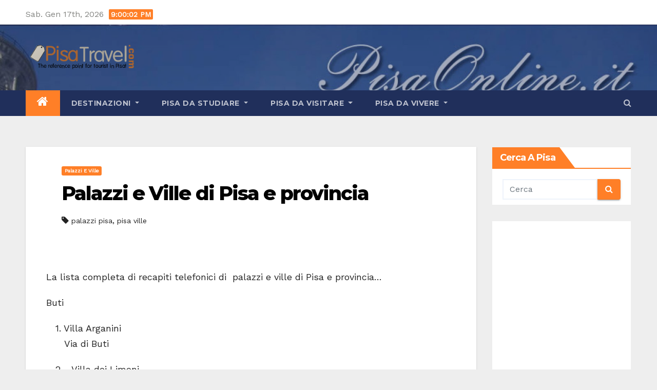

--- FILE ---
content_type: text/html; charset=UTF-8
request_url: https://www.pisatravel.com/palazzi-e-ville-di-pisa-e-provincia/
body_size: 110203
content:
<!-- =========================
     Page Breadcrumb   
============================== -->
<!DOCTYPE html>
<html lang="it-IT" prefix="og: https://ogp.me/ns#">
<head>
<meta charset="UTF-8">
<meta name="viewport" content="width=device-width, initial-scale=1">
<link rel="profile" href="http://gmpg.org/xfn/11">
	<style>img:is([sizes="auto" i], [sizes^="auto," i]) { contain-intrinsic-size: 3000px 1500px }</style>
	
<!-- Ottimizzazione per i motori di ricerca di Rank Math - https://rankmath.com/ -->
<title>Palazzi e Ville di Pisa e provincia - PisaTravel.com</title>
<meta name="robots" content="index, follow, max-snippet:-1, max-video-preview:-1, max-image-preview:large"/>
<link rel="canonical" href="https://www.pisatravel.com/palazzi-e-ville-di-pisa-e-provincia/" />
<meta property="og:locale" content="it_IT" />
<meta property="og:type" content="article" />
<meta property="og:title" content="Palazzi e Ville di Pisa e provincia - PisaTravel.com" />
<meta property="og:description" content="La lista completa di recapiti telefonici di&nbsp; palazzi e ville di Pisa e provincia&#8230; Buti..." />
<meta property="og:url" content="https://www.pisatravel.com/palazzi-e-ville-di-pisa-e-provincia/" />
<meta property="article:tag" content="palazzi pisa" />
<meta property="article:tag" content="pisa ville" />
<meta property="article:section" content="Palazzi e Ville" />
<meta property="article:published_time" content="2007-07-26T12:11:02+00:00" />
<meta name="twitter:card" content="summary_large_image" />
<meta name="twitter:title" content="Palazzi e Ville di Pisa e provincia - PisaTravel.com" />
<meta name="twitter:description" content="La lista completa di recapiti telefonici di&nbsp; palazzi e ville di Pisa e provincia&#8230; Buti..." />
<meta name="twitter:label1" content="Scritto da" />
<meta name="twitter:data1" content="admin" />
<meta name="twitter:label2" content="Tempo di lettura" />
<meta name="twitter:data2" content="16 minuti" />
<script type="application/ld+json" class="rank-math-schema">{"@context":"https://schema.org","@graph":[{"@type":"Organization","@id":"https://www.pisatravel.com/#organization","name":"Anyweb Consulting srl - Pisa","logo":{"@type":"ImageObject","@id":"https://www.pisatravel.com/#logo","url":"https://www.pisatravel.com/wp-content/uploads/2021/04/cropped-cropped-logo2.png","contentUrl":"https://www.pisatravel.com/wp-content/uploads/2021/04/cropped-cropped-logo2.png","inLanguage":"it-IT","width":"261","height":"103"}},{"@type":"WebSite","@id":"https://www.pisatravel.com/#website","url":"https://www.pisatravel.com","publisher":{"@id":"https://www.pisatravel.com/#organization"},"inLanguage":"it-IT"},{"@type":"BreadcrumbList","@id":"https://www.pisatravel.com/palazzi-e-ville-di-pisa-e-provincia/#breadcrumb","itemListElement":[{"@type":"ListItem","position":"1","item":{"@id":"https://www.pisatravel.com","name":"Home"}},{"@type":"ListItem","position":"2","item":{"@id":"https://www.pisatravel.com/palazzi-e-ville-di-pisa-e-provincia/","name":"Palazzi e Ville di Pisa e provincia"}}]},{"@type":"WebPage","@id":"https://www.pisatravel.com/palazzi-e-ville-di-pisa-e-provincia/#webpage","url":"https://www.pisatravel.com/palazzi-e-ville-di-pisa-e-provincia/","name":"Palazzi e Ville di Pisa e provincia - PisaTravel.com","datePublished":"2007-07-26T12:11:02+00:00","dateModified":"2007-07-26T12:11:02+00:00","isPartOf":{"@id":"https://www.pisatravel.com/#website"},"inLanguage":"it-IT","breadcrumb":{"@id":"https://www.pisatravel.com/palazzi-e-ville-di-pisa-e-provincia/#breadcrumb"}},{"@type":"Person","@id":"https://www.pisatravel.com/author/admin/","name":"admin","url":"https://www.pisatravel.com/author/admin/","image":{"@type":"ImageObject","@id":"https://secure.gravatar.com/avatar/a64b3cc08ce4e9912f6095eed3649b22664604b08858cdc4e0fd4a95a42bbc91?s=96&amp;d=mm&amp;r=g","url":"https://secure.gravatar.com/avatar/a64b3cc08ce4e9912f6095eed3649b22664604b08858cdc4e0fd4a95a42bbc91?s=96&amp;d=mm&amp;r=g","caption":"admin","inLanguage":"it-IT"},"sameAs":["https://www.pisatravel.com"],"worksFor":{"@id":"https://www.pisatravel.com/#organization"}},{"@type":"BlogPosting","headline":"Palazzi e Ville di Pisa e provincia - PisaTravel.com","datePublished":"2007-07-26T12:11:02+00:00","dateModified":"2007-07-26T12:11:02+00:00","author":{"@id":"https://www.pisatravel.com/author/admin/","name":"admin"},"publisher":{"@id":"https://www.pisatravel.com/#organization"},"description":"La lista completa di recapiti telefonici di&nbsp; palazzi e ville di Pisa e provincia... ","name":"Palazzi e Ville di Pisa e provincia - PisaTravel.com","@id":"https://www.pisatravel.com/palazzi-e-ville-di-pisa-e-provincia/#richSnippet","isPartOf":{"@id":"https://www.pisatravel.com/palazzi-e-ville-di-pisa-e-provincia/#webpage"},"inLanguage":"it-IT","mainEntityOfPage":{"@id":"https://www.pisatravel.com/palazzi-e-ville-di-pisa-e-provincia/#webpage"}}]}</script>
<!-- /Rank Math WordPress SEO plugin -->

<link rel='dns-prefetch' href='//fonts.googleapis.com' />
<link rel="alternate" type="application/rss+xml" title="PisaTravel.com &raquo; Feed" href="https://www.pisatravel.com/feed/" />
<link rel="alternate" type="application/rss+xml" title="PisaTravel.com &raquo; Feed dei commenti" href="https://www.pisatravel.com/comments/feed/" />
<link rel="alternate" type="application/rss+xml" title="PisaTravel.com &raquo; Palazzi e Ville di Pisa e provincia Feed dei commenti" href="https://www.pisatravel.com/palazzi-e-ville-di-pisa-e-provincia/feed/" />
<script type="text/javascript">
/* <![CDATA[ */
window._wpemojiSettings = {"baseUrl":"https:\/\/s.w.org\/images\/core\/emoji\/16.0.1\/72x72\/","ext":".png","svgUrl":"https:\/\/s.w.org\/images\/core\/emoji\/16.0.1\/svg\/","svgExt":".svg","source":{"concatemoji":"https:\/\/www.pisatravel.com\/wp-includes\/js\/wp-emoji-release.min.js?ver=6.8.3"}};
/*! This file is auto-generated */
!function(s,n){var o,i,e;function c(e){try{var t={supportTests:e,timestamp:(new Date).valueOf()};sessionStorage.setItem(o,JSON.stringify(t))}catch(e){}}function p(e,t,n){e.clearRect(0,0,e.canvas.width,e.canvas.height),e.fillText(t,0,0);var t=new Uint32Array(e.getImageData(0,0,e.canvas.width,e.canvas.height).data),a=(e.clearRect(0,0,e.canvas.width,e.canvas.height),e.fillText(n,0,0),new Uint32Array(e.getImageData(0,0,e.canvas.width,e.canvas.height).data));return t.every(function(e,t){return e===a[t]})}function u(e,t){e.clearRect(0,0,e.canvas.width,e.canvas.height),e.fillText(t,0,0);for(var n=e.getImageData(16,16,1,1),a=0;a<n.data.length;a++)if(0!==n.data[a])return!1;return!0}function f(e,t,n,a){switch(t){case"flag":return n(e,"\ud83c\udff3\ufe0f\u200d\u26a7\ufe0f","\ud83c\udff3\ufe0f\u200b\u26a7\ufe0f")?!1:!n(e,"\ud83c\udde8\ud83c\uddf6","\ud83c\udde8\u200b\ud83c\uddf6")&&!n(e,"\ud83c\udff4\udb40\udc67\udb40\udc62\udb40\udc65\udb40\udc6e\udb40\udc67\udb40\udc7f","\ud83c\udff4\u200b\udb40\udc67\u200b\udb40\udc62\u200b\udb40\udc65\u200b\udb40\udc6e\u200b\udb40\udc67\u200b\udb40\udc7f");case"emoji":return!a(e,"\ud83e\udedf")}return!1}function g(e,t,n,a){var r="undefined"!=typeof WorkerGlobalScope&&self instanceof WorkerGlobalScope?new OffscreenCanvas(300,150):s.createElement("canvas"),o=r.getContext("2d",{willReadFrequently:!0}),i=(o.textBaseline="top",o.font="600 32px Arial",{});return e.forEach(function(e){i[e]=t(o,e,n,a)}),i}function t(e){var t=s.createElement("script");t.src=e,t.defer=!0,s.head.appendChild(t)}"undefined"!=typeof Promise&&(o="wpEmojiSettingsSupports",i=["flag","emoji"],n.supports={everything:!0,everythingExceptFlag:!0},e=new Promise(function(e){s.addEventListener("DOMContentLoaded",e,{once:!0})}),new Promise(function(t){var n=function(){try{var e=JSON.parse(sessionStorage.getItem(o));if("object"==typeof e&&"number"==typeof e.timestamp&&(new Date).valueOf()<e.timestamp+604800&&"object"==typeof e.supportTests)return e.supportTests}catch(e){}return null}();if(!n){if("undefined"!=typeof Worker&&"undefined"!=typeof OffscreenCanvas&&"undefined"!=typeof URL&&URL.createObjectURL&&"undefined"!=typeof Blob)try{var e="postMessage("+g.toString()+"("+[JSON.stringify(i),f.toString(),p.toString(),u.toString()].join(",")+"));",a=new Blob([e],{type:"text/javascript"}),r=new Worker(URL.createObjectURL(a),{name:"wpTestEmojiSupports"});return void(r.onmessage=function(e){c(n=e.data),r.terminate(),t(n)})}catch(e){}c(n=g(i,f,p,u))}t(n)}).then(function(e){for(var t in e)n.supports[t]=e[t],n.supports.everything=n.supports.everything&&n.supports[t],"flag"!==t&&(n.supports.everythingExceptFlag=n.supports.everythingExceptFlag&&n.supports[t]);n.supports.everythingExceptFlag=n.supports.everythingExceptFlag&&!n.supports.flag,n.DOMReady=!1,n.readyCallback=function(){n.DOMReady=!0}}).then(function(){return e}).then(function(){var e;n.supports.everything||(n.readyCallback(),(e=n.source||{}).concatemoji?t(e.concatemoji):e.wpemoji&&e.twemoji&&(t(e.twemoji),t(e.wpemoji)))}))}((window,document),window._wpemojiSettings);
/* ]]> */
</script>
<style id='wp-emoji-styles-inline-css' type='text/css'>

	img.wp-smiley, img.emoji {
		display: inline !important;
		border: none !important;
		box-shadow: none !important;
		height: 1em !important;
		width: 1em !important;
		margin: 0 0.07em !important;
		vertical-align: -0.1em !important;
		background: none !important;
		padding: 0 !important;
	}
</style>
<link rel='stylesheet' id='wp-block-library-css' href='https://www.pisatravel.com/wp-includes/css/dist/block-library/style.min.css?ver=6.8.3' type='text/css' media='all' />
<style id='classic-theme-styles-inline-css' type='text/css'>
/*! This file is auto-generated */
.wp-block-button__link{color:#fff;background-color:#32373c;border-radius:9999px;box-shadow:none;text-decoration:none;padding:calc(.667em + 2px) calc(1.333em + 2px);font-size:1.125em}.wp-block-file__button{background:#32373c;color:#fff;text-decoration:none}
</style>
<style id='global-styles-inline-css' type='text/css'>
:root{--wp--preset--aspect-ratio--square: 1;--wp--preset--aspect-ratio--4-3: 4/3;--wp--preset--aspect-ratio--3-4: 3/4;--wp--preset--aspect-ratio--3-2: 3/2;--wp--preset--aspect-ratio--2-3: 2/3;--wp--preset--aspect-ratio--16-9: 16/9;--wp--preset--aspect-ratio--9-16: 9/16;--wp--preset--color--black: #000000;--wp--preset--color--cyan-bluish-gray: #abb8c3;--wp--preset--color--white: #ffffff;--wp--preset--color--pale-pink: #f78da7;--wp--preset--color--vivid-red: #cf2e2e;--wp--preset--color--luminous-vivid-orange: #ff6900;--wp--preset--color--luminous-vivid-amber: #fcb900;--wp--preset--color--light-green-cyan: #7bdcb5;--wp--preset--color--vivid-green-cyan: #00d084;--wp--preset--color--pale-cyan-blue: #8ed1fc;--wp--preset--color--vivid-cyan-blue: #0693e3;--wp--preset--color--vivid-purple: #9b51e0;--wp--preset--gradient--vivid-cyan-blue-to-vivid-purple: linear-gradient(135deg,rgba(6,147,227,1) 0%,rgb(155,81,224) 100%);--wp--preset--gradient--light-green-cyan-to-vivid-green-cyan: linear-gradient(135deg,rgb(122,220,180) 0%,rgb(0,208,130) 100%);--wp--preset--gradient--luminous-vivid-amber-to-luminous-vivid-orange: linear-gradient(135deg,rgba(252,185,0,1) 0%,rgba(255,105,0,1) 100%);--wp--preset--gradient--luminous-vivid-orange-to-vivid-red: linear-gradient(135deg,rgba(255,105,0,1) 0%,rgb(207,46,46) 100%);--wp--preset--gradient--very-light-gray-to-cyan-bluish-gray: linear-gradient(135deg,rgb(238,238,238) 0%,rgb(169,184,195) 100%);--wp--preset--gradient--cool-to-warm-spectrum: linear-gradient(135deg,rgb(74,234,220) 0%,rgb(151,120,209) 20%,rgb(207,42,186) 40%,rgb(238,44,130) 60%,rgb(251,105,98) 80%,rgb(254,248,76) 100%);--wp--preset--gradient--blush-light-purple: linear-gradient(135deg,rgb(255,206,236) 0%,rgb(152,150,240) 100%);--wp--preset--gradient--blush-bordeaux: linear-gradient(135deg,rgb(254,205,165) 0%,rgb(254,45,45) 50%,rgb(107,0,62) 100%);--wp--preset--gradient--luminous-dusk: linear-gradient(135deg,rgb(255,203,112) 0%,rgb(199,81,192) 50%,rgb(65,88,208) 100%);--wp--preset--gradient--pale-ocean: linear-gradient(135deg,rgb(255,245,203) 0%,rgb(182,227,212) 50%,rgb(51,167,181) 100%);--wp--preset--gradient--electric-grass: linear-gradient(135deg,rgb(202,248,128) 0%,rgb(113,206,126) 100%);--wp--preset--gradient--midnight: linear-gradient(135deg,rgb(2,3,129) 0%,rgb(40,116,252) 100%);--wp--preset--font-size--small: 13px;--wp--preset--font-size--medium: 20px;--wp--preset--font-size--large: 36px;--wp--preset--font-size--x-large: 42px;--wp--preset--spacing--20: 0.44rem;--wp--preset--spacing--30: 0.67rem;--wp--preset--spacing--40: 1rem;--wp--preset--spacing--50: 1.5rem;--wp--preset--spacing--60: 2.25rem;--wp--preset--spacing--70: 3.38rem;--wp--preset--spacing--80: 5.06rem;--wp--preset--shadow--natural: 6px 6px 9px rgba(0, 0, 0, 0.2);--wp--preset--shadow--deep: 12px 12px 50px rgba(0, 0, 0, 0.4);--wp--preset--shadow--sharp: 6px 6px 0px rgba(0, 0, 0, 0.2);--wp--preset--shadow--outlined: 6px 6px 0px -3px rgba(255, 255, 255, 1), 6px 6px rgba(0, 0, 0, 1);--wp--preset--shadow--crisp: 6px 6px 0px rgba(0, 0, 0, 1);}:where(.is-layout-flex){gap: 0.5em;}:where(.is-layout-grid){gap: 0.5em;}body .is-layout-flex{display: flex;}.is-layout-flex{flex-wrap: wrap;align-items: center;}.is-layout-flex > :is(*, div){margin: 0;}body .is-layout-grid{display: grid;}.is-layout-grid > :is(*, div){margin: 0;}:where(.wp-block-columns.is-layout-flex){gap: 2em;}:where(.wp-block-columns.is-layout-grid){gap: 2em;}:where(.wp-block-post-template.is-layout-flex){gap: 1.25em;}:where(.wp-block-post-template.is-layout-grid){gap: 1.25em;}.has-black-color{color: var(--wp--preset--color--black) !important;}.has-cyan-bluish-gray-color{color: var(--wp--preset--color--cyan-bluish-gray) !important;}.has-white-color{color: var(--wp--preset--color--white) !important;}.has-pale-pink-color{color: var(--wp--preset--color--pale-pink) !important;}.has-vivid-red-color{color: var(--wp--preset--color--vivid-red) !important;}.has-luminous-vivid-orange-color{color: var(--wp--preset--color--luminous-vivid-orange) !important;}.has-luminous-vivid-amber-color{color: var(--wp--preset--color--luminous-vivid-amber) !important;}.has-light-green-cyan-color{color: var(--wp--preset--color--light-green-cyan) !important;}.has-vivid-green-cyan-color{color: var(--wp--preset--color--vivid-green-cyan) !important;}.has-pale-cyan-blue-color{color: var(--wp--preset--color--pale-cyan-blue) !important;}.has-vivid-cyan-blue-color{color: var(--wp--preset--color--vivid-cyan-blue) !important;}.has-vivid-purple-color{color: var(--wp--preset--color--vivid-purple) !important;}.has-black-background-color{background-color: var(--wp--preset--color--black) !important;}.has-cyan-bluish-gray-background-color{background-color: var(--wp--preset--color--cyan-bluish-gray) !important;}.has-white-background-color{background-color: var(--wp--preset--color--white) !important;}.has-pale-pink-background-color{background-color: var(--wp--preset--color--pale-pink) !important;}.has-vivid-red-background-color{background-color: var(--wp--preset--color--vivid-red) !important;}.has-luminous-vivid-orange-background-color{background-color: var(--wp--preset--color--luminous-vivid-orange) !important;}.has-luminous-vivid-amber-background-color{background-color: var(--wp--preset--color--luminous-vivid-amber) !important;}.has-light-green-cyan-background-color{background-color: var(--wp--preset--color--light-green-cyan) !important;}.has-vivid-green-cyan-background-color{background-color: var(--wp--preset--color--vivid-green-cyan) !important;}.has-pale-cyan-blue-background-color{background-color: var(--wp--preset--color--pale-cyan-blue) !important;}.has-vivid-cyan-blue-background-color{background-color: var(--wp--preset--color--vivid-cyan-blue) !important;}.has-vivid-purple-background-color{background-color: var(--wp--preset--color--vivid-purple) !important;}.has-black-border-color{border-color: var(--wp--preset--color--black) !important;}.has-cyan-bluish-gray-border-color{border-color: var(--wp--preset--color--cyan-bluish-gray) !important;}.has-white-border-color{border-color: var(--wp--preset--color--white) !important;}.has-pale-pink-border-color{border-color: var(--wp--preset--color--pale-pink) !important;}.has-vivid-red-border-color{border-color: var(--wp--preset--color--vivid-red) !important;}.has-luminous-vivid-orange-border-color{border-color: var(--wp--preset--color--luminous-vivid-orange) !important;}.has-luminous-vivid-amber-border-color{border-color: var(--wp--preset--color--luminous-vivid-amber) !important;}.has-light-green-cyan-border-color{border-color: var(--wp--preset--color--light-green-cyan) !important;}.has-vivid-green-cyan-border-color{border-color: var(--wp--preset--color--vivid-green-cyan) !important;}.has-pale-cyan-blue-border-color{border-color: var(--wp--preset--color--pale-cyan-blue) !important;}.has-vivid-cyan-blue-border-color{border-color: var(--wp--preset--color--vivid-cyan-blue) !important;}.has-vivid-purple-border-color{border-color: var(--wp--preset--color--vivid-purple) !important;}.has-vivid-cyan-blue-to-vivid-purple-gradient-background{background: var(--wp--preset--gradient--vivid-cyan-blue-to-vivid-purple) !important;}.has-light-green-cyan-to-vivid-green-cyan-gradient-background{background: var(--wp--preset--gradient--light-green-cyan-to-vivid-green-cyan) !important;}.has-luminous-vivid-amber-to-luminous-vivid-orange-gradient-background{background: var(--wp--preset--gradient--luminous-vivid-amber-to-luminous-vivid-orange) !important;}.has-luminous-vivid-orange-to-vivid-red-gradient-background{background: var(--wp--preset--gradient--luminous-vivid-orange-to-vivid-red) !important;}.has-very-light-gray-to-cyan-bluish-gray-gradient-background{background: var(--wp--preset--gradient--very-light-gray-to-cyan-bluish-gray) !important;}.has-cool-to-warm-spectrum-gradient-background{background: var(--wp--preset--gradient--cool-to-warm-spectrum) !important;}.has-blush-light-purple-gradient-background{background: var(--wp--preset--gradient--blush-light-purple) !important;}.has-blush-bordeaux-gradient-background{background: var(--wp--preset--gradient--blush-bordeaux) !important;}.has-luminous-dusk-gradient-background{background: var(--wp--preset--gradient--luminous-dusk) !important;}.has-pale-ocean-gradient-background{background: var(--wp--preset--gradient--pale-ocean) !important;}.has-electric-grass-gradient-background{background: var(--wp--preset--gradient--electric-grass) !important;}.has-midnight-gradient-background{background: var(--wp--preset--gradient--midnight) !important;}.has-small-font-size{font-size: var(--wp--preset--font-size--small) !important;}.has-medium-font-size{font-size: var(--wp--preset--font-size--medium) !important;}.has-large-font-size{font-size: var(--wp--preset--font-size--large) !important;}.has-x-large-font-size{font-size: var(--wp--preset--font-size--x-large) !important;}
:where(.wp-block-post-template.is-layout-flex){gap: 1.25em;}:where(.wp-block-post-template.is-layout-grid){gap: 1.25em;}
:where(.wp-block-columns.is-layout-flex){gap: 2em;}:where(.wp-block-columns.is-layout-grid){gap: 2em;}
:root :where(.wp-block-pullquote){font-size: 1.5em;line-height: 1.6;}
</style>
<link rel='stylesheet' id='newsup-fonts-css' href='//fonts.googleapis.com/css?family=Montserrat%3A400%2C500%2C700%2C800%7CWork%2BSans%26display%3Dswap&#038;subset=latin%2Clatin-ext' type='text/css' media='all' />
<link rel='stylesheet' id='newsup-google-fonts-css' href='//fonts.googleapis.com/css?family=ABeeZee%7CAbel%7CAbril+Fatface%7CAclonica%7CAcme%7CActor%7CAdamina%7CAdvent+Pro%7CAguafina+Script%7CAkronim%7CAladin%7CAldrich%7CAlef%7CAlegreya%7CAlegreya+SC%7CAlegreya+Sans%7CAlegreya+Sans+SC%7CAlex+Brush%7CAlfa+Slab+One%7CAlice%7CAlike%7CAlike+Angular%7CAllan%7CAllerta%7CAllerta+Stencil%7CAllura%7CAlmendra%7CAlmendra+Display%7CAlmendra+SC%7CAmarante%7CAmaranth%7CAmatic+SC%7CAmatica+SC%7CAmethysta%7CAmiko%7CAmiri%7CAmita%7CAnaheim%7CAndada%7CAndika%7CAngkor%7CAnnie+Use+Your+Telescope%7CAnonymous+Pro%7CAntic%7CAntic+Didone%7CAntic+Slab%7CAnton%7CArapey%7CArbutus%7CArbutus+Slab%7CArchitects+Daughter%7CArchivo+Black%7CArchivo+Narrow%7CAref+Ruqaa%7CArima+Madurai%7CArimo%7CArizonia%7CArmata%7CArtifika%7CArvo%7CArya%7CAsap%7CAsar%7CAsset%7CAssistant%7CAstloch%7CAsul%7CAthiti%7CAtma%7CAtomic+Age%7CAubrey%7CAudiowide%7CAutour+One%7CAverage%7CAverage+Sans%7CAveria+Gruesa+Libre%7CAveria+Libre%7CAveria+Sans+Libre%7CAveria+Serif+Libre%7CBad+Script%7CBaloo%7CBaloo+Bhai%7CBaloo+Da%7CBaloo+Thambi%7CBalthazar%7CBangers%7CBasic%7CBattambang%7CBaumans%7CBayon%7CBelgrano%7CBelleza%7CBenchNine%7CBentham%7CBerkshire+Swash%7CBevan%7CBigelow+Rules%7CBigshot+One%7CBilbo%7CBilbo+Swash+Caps%7CBioRhyme%7CBioRhyme+Expanded%7CBiryani%7CBitter%7CBlack+Ops+One%7CBokor%7CBonbon%7CBoogaloo%7CBowlby+One%7CBowlby+One+SC%7CBrawler%7CBree+Serif%7CBubblegum+Sans%7CBubbler+One%7CBuda%7CBuenard%7CBungee%7CBungee+Hairline%7CBungee+Inline%7CBungee+Outline%7CBungee+Shade%7CButcherman%7CButterfly+Kids%7CCabin%7CCabin+Condensed%7CCabin+Sketch%7CCaesar+Dressing%7CCagliostro%7CCairo%7CCalligraffitti%7CCambay%7CCambo%7CCandal%7CCantarell%7CCantata+One%7CCantora+One%7CCapriola%7CCardo%7CCarme%7CCarrois+Gothic%7CCarrois+Gothic+SC%7CCarter+One%7CCatamaran%7CCaudex%7CCaveat%7CCaveat+Brush%7CCedarville+Cursive%7CCeviche+One%7CChanga%7CChanga+One%7CChango%7CChathura%7CChau+Philomene+One%7CChela+One%7CChelsea+Market%7CChenla%7CCherry+Cream+Soda%7CCherry+Swash%7CChewy%7CChicle%7CChivo%7CChonburi%7CCinzel%7CCinzel+Decorative%7CClicker+Script%7CCoda%7CCoda+Caption%7CCodystar%7CCoiny%7CCombo%7CComfortaa%7CComing+Soon%7CConcert+One%7CCondiment%7CContent%7CContrail+One%7CConvergence%7CCookie%7CCopse%7CCorben%7CCormorant%7CCormorant+Garamond%7CCormorant+Infant%7CCormorant+SC%7CCormorant+Unicase%7CCormorant+Upright%7CCourgette%7CCousine%7CCoustard%7CCovered+By+Your+Grace%7CCrafty+Girls%7CCreepster%7CCrete+Round%7CCrimson+Text%7CCroissant+One%7CCrushed%7CCuprum%7CCutive%7CCutive+Mono%7CDamion%7CDancing+Script%7CDangrek%7CDavid+Libre%7CDawning+of+a+New+Day%7CDays+One%7CDekko%7CDelius%7CDelius+Swash+Caps%7CDelius+Unicase%7CDella+Respira%7CDenk+One%7CDevonshire%7CDhurjati%7CDidact+Gothic%7CDiplomata%7CDiplomata+SC%7CDomine%7CDonegal+One%7CDoppio+One%7CDorsa%7CDosis%7CDr+Sugiyama%7CDroid+Sans%7CDroid+Sans+Mono%7CDroid+Serif%7CDuru+Sans%7CDynalight%7CEB+Garamond%7CEagle+Lake%7CEater%7CEconomica%7CEczar%7CEk+Mukta%7CEl+Messiri%7CElectrolize%7CElsie%7CElsie+Swash+Caps%7CEmblema+One%7CEmilys+Candy%7CEngagement%7CEnglebert%7CEnriqueta%7CErica+One%7CEsteban%7CEuphoria+Script%7CEwert%7CExo%7CExo+2%7CExpletus+Sans%7CFanwood+Text%7CFarsan%7CFascinate%7CFascinate+Inline%7CFaster+One%7CFasthand%7CFauna+One%7CFederant%7CFedero%7CFelipa%7CFenix%7CFinger+Paint%7CFira+Mono%7CFira+Sans%7CFjalla+One%7CFjord+One%7CFlamenco%7CFlavors%7CFondamento%7CFontdiner+Swanky%7CForum%7CFrancois+One%7CFrank+Ruhl+Libre%7CFreckle+Face%7CFredericka+the+Great%7CFredoka+One%7CFreehand%7CFresca%7CFrijole%7CFruktur%7CFugaz+One%7CGFS+Didot%7CGFS+Neohellenic%7CGabriela%7CGafata%7CGalada%7CGaldeano%7CGalindo%7CGentium+Basic%7CGentium+Book+Basic%7CGeo%7CGeostar%7CGeostar+Fill%7CGermania+One%7CGidugu%7CGilda+Display%7CGive+You+Glory%7CGlass+Antiqua%7CGlegoo%7CGloria+Hallelujah%7CGoblin+One%7CGochi+Hand%7CGorditas%7CGoudy+Bookletter+1911%7CGraduate%7CGrand+Hotel%7CGravitas+One%7CGreat+Vibes%7CGriffy%7CGruppo%7CGudea%7CGurajada%7CHabibi%7CHalant%7CHammersmith+One%7CHanalei%7CHanalei+Fill%7CHandlee%7CHanuman%7CHappy+Monkey%7CHarmattan%7CHeadland+One%7CHeebo%7CHenny+Penny%7CHerr+Von+Muellerhoff%7CHind%7CHind+Guntur%7CHind+Madurai%7CHind+Siliguri%7CHind+Vadodara%7CHoltwood+One+SC%7CHomemade+Apple%7CHomenaje%7CIM+Fell+DW+Pica%7CIM+Fell+DW+Pica+SC%7CIM+Fell+Double+Pica%7CIM+Fell+Double+Pica+SC%7CIM+Fell+English%7CIM+Fell+English+SC%7CIM+Fell+French+Canon%7CIM+Fell+French+Canon+SC%7CIM+Fell+Great+Primer%7CIM+Fell+Great+Primer+SC%7CIceberg%7CIceland%7CImprima%7CInconsolata%7CInder%7CIndie+Flower%7CInika%7CInknut+Antiqua%7CIrish+Grover%7CIstok+Web%7CItaliana%7CItalianno%7CItim%7CJacques+Francois%7CJacques+Francois+Shadow%7CJaldi%7CJim+Nightshade%7CJockey+One%7CJolly+Lodger%7CJomhuria%7CJosefin+Sans%7CJosefin+Slab%7CJoti+One%7CJudson%7CJulee%7CJulius+Sans+One%7CJunge%7CJura%7CJust+Another+Hand%7CJust+Me+Again+Down+Here%7CKadwa%7CKalam%7CKameron%7CKanit%7CKantumruy%7CKarla%7CKarma%7CKatibeh%7CKaushan+Script%7CKavivanar%7CKavoon%7CKdam+Thmor%7CKeania+One%7CKelly+Slab%7CKenia%7CKhand%7CKhmer%7CKhula%7CKite+One%7CKnewave%7CKotta+One%7CKoulen%7CKranky%7CKreon%7CKristi%7CKrona+One%7CKumar+One%7CKumar+One+Outline%7CKurale%7CLa+Belle+Aurore%7CLaila%7CLakki+Reddy%7CLalezar%7CLancelot%7CLateef%7CLato%7CLeague+Script%7CLeckerli+One%7CLedger%7CLekton%7CLemon%7CLemonada%7CLibre+Baskerville%7CLibre+Franklin%7CLife+Savers%7CLilita+One%7CLily+Script+One%7CLimelight%7CLinden+Hill%7CLobster%7CLobster+Two%7CLondrina+Outline%7CLondrina+Shadow%7CLondrina+Sketch%7CLondrina+Solid%7CLora%7CLove+Ya+Like+A+Sister%7CLoved+by+the+King%7CLovers+Quarrel%7CLuckiest+Guy%7CLusitana%7CLustria%7CMacondo%7CMacondo+Swash+Caps%7CMada%7CMagra%7CMaiden+Orange%7CMaitree%7CMako%7CMallanna%7CMandali%7CMarcellus%7CMarcellus+SC%7CMarck+Script%7CMargarine%7CMarko+One%7CMarmelad%7CMartel%7CMartel+Sans%7CMarvel%7CMate%7CMate+SC%7CMaven+Pro%7CMcLaren%7CMeddon%7CMedievalSharp%7CMedula+One%7CMeera+Inimai%7CMegrim%7CMeie+Script%7CMerienda%7CMerienda+One%7CMerriweather%7CMerriweather+Sans%7CMetal%7CMetal+Mania%7CMetamorphous%7CMetrophobic%7CMichroma%7CMilonga%7CMiltonian%7CMiltonian+Tattoo%7CMiniver%7CMiriam+Libre%7CMirza%7CMiss+Fajardose%7CMitr%7CModak%7CModern+Antiqua%7CMogra%7CMolengo%7CMolle%7CMonda%7CMonofett%7CMonoton%7CMonsieur+La+Doulaise%7CMontaga%7CMontez%7CMontserrat%7CMontserrat+Alternates%7CMontserrat+Subrayada%7CMoul%7CMoulpali%7CMountains+of+Christmas%7CMouse+Memoirs%7CMr+Bedfort%7CMr+Dafoe%7CMr+De+Haviland%7CMrs+Saint+Delafield%7CMrs+Sheppards%7CMukta+Vaani%7CMuli%7CMystery+Quest%7CNTR%7CNeucha%7CNeuton%7CNew+Rocker%7CNews+Cycle%7CNiconne%7CNixie+One%7CNobile%7CNokora%7CNorican%7CNosifer%7CNothing+You+Could+Do%7CNoticia+Text%7CNoto+Sans%7CNoto+Serif%7CNova+Cut%7CNova+Flat%7CNova+Mono%7CNova+Oval%7CNova+Round%7CNova+Script%7CNova+Slim%7CNova+Square%7CNumans%7CNunito%7COdor+Mean+Chey%7COffside%7COld+Standard+TT%7COldenburg%7COleo+Script%7COleo+Script+Swash+Caps%7COpen+Sans%7COpen+Sans+Condensed%7COranienbaum%7COrbitron%7COregano%7COrienta%7COriginal+Surfer%7COswald%7COver+the+Rainbow%7COverlock%7COverlock+SC%7COvo%7COxygen%7COxygen+Mono%7CPT+Mono%7CPT+Sans%7CPT+Sans+Caption%7CPT+Sans+Narrow%7CPT+Serif%7CPT+Serif+Caption%7CPacifico%7CPalanquin%7CPalanquin+Dark%7CPaprika%7CParisienne%7CPassero+One%7CPassion+One%7CPathway+Gothic+One%7CPatrick+Hand%7CPatrick+Hand+SC%7CPattaya%7CPatua+One%7CPavanam%7CPaytone+One%7CPeddana%7CPeralta%7CPermanent+Marker%7CPetit+Formal+Script%7CPetrona%7CPhilosopher%7CPiedra%7CPinyon+Script%7CPirata+One%7CPlaster%7CPlay%7CPlayball%7CPlayfair+Display%7CPlayfair+Display+SC%7CPodkova%7CPoiret+One%7CPoller+One%7CPoly%7CPompiere%7CPontano+Sans%7CPoppins%7CPort+Lligat+Sans%7CPort+Lligat+Slab%7CPragati+Narrow%7CPrata%7CPreahvihear%7CPress+Start+2P%7CPridi%7CPrincess+Sofia%7CProciono%7CPrompt%7CProsto+One%7CProza+Libre%7CPuritan%7CPurple+Purse%7CQuando%7CQuantico%7CQuattrocento%7CQuattrocento+Sans%7CQuestrial%7CQuicksand%7CQuintessential%7CQwigley%7CRacing+Sans+One%7CRadley%7CRajdhani%7CRakkas%7CRaleway%7CRaleway+Dots%7CRamabhadra%7CRamaraja%7CRambla%7CRammetto+One%7CRanchers%7CRancho%7CRanga%7CRasa%7CRationale%7CRavi+Prakash%7CRedressed%7CReem+Kufi%7CReenie+Beanie%7CRevalia%7CRhodium+Libre%7CRibeye%7CRibeye+Marrow%7CRighteous%7CRisque%7CRoboto%7CRoboto+Condensed%7CRoboto+Mono%7CRoboto+Slab%7CRochester%7CRock+Salt%7CRokkitt%7CRomanesco%7CRopa+Sans%7CRosario%7CRosarivo%7CRouge+Script%7CRozha+One%7CRubik%7CRubik+Mono+One%7CRubik+One%7CRuda%7CRufina%7CRuge+Boogie%7CRuluko%7CRum+Raisin%7CRuslan+Display%7CRusso+One%7CRuthie%7CRye%7CSacramento%7CSahitya%7CSail%7CSalsa%7CSanchez%7CSancreek%7CSansita+One%7CSarala%7CSarina%7CSarpanch%7CSatisfy%7CScada%7CScheherazade%7CSchoolbell%7CScope+One%7CSeaweed+Script%7CSecular+One%7CSevillana%7CSeymour+One%7CShadows+Into+Light%7CShadows+Into+Light+Two%7CShanti%7CShare%7CShare+Tech%7CShare+Tech+Mono%7CShojumaru%7CShort+Stack%7CShrikhand%7CSiemreap%7CSigmar+One%7CSignika%7CSignika+Negative%7CSimonetta%7CSintony%7CSirin+Stencil%7CSix+Caps%7CSkranji%7CSlabo+13px%7CSlabo+27px%7CSlackey%7CSmokum%7CSmythe%7CSniglet%7CSnippet%7CSnowburst+One%7CSofadi+One%7CSofia%7CSonsie+One%7CSorts+Mill+Goudy%7CSource+Code+Pro%7CSource+Sans+Pro%7CSource+Serif+Pro%7CSpace+Mono%7CSpecial+Elite%7CSpicy+Rice%7CSpinnaker%7CSpirax%7CSquada+One%7CSree+Krushnadevaraya%7CSriracha%7CStalemate%7CStalinist+One%7CStardos+Stencil%7CStint+Ultra+Condensed%7CStint+Ultra+Expanded%7CStoke%7CStrait%7CSue+Ellen+Francisco%7CSuez+One%7CSumana%7CSunshiney%7CSupermercado+One%7CSura%7CSuranna%7CSuravaram%7CSuwannaphum%7CSwanky+and+Moo+Moo%7CSyncopate%7CTangerine%7CTaprom%7CTauri%7CTaviraj%7CTeko%7CTelex%7CTenali+Ramakrishna%7CTenor+Sans%7CText+Me+One%7CThe+Girl+Next+Door%7CTienne%7CTillana%7CTimmana%7CTinos%7CTitan+One%7CTitillium+Web%7CTrade+Winds%7CTrirong%7CTrocchi%7CTrochut%7CTrykker%7CTulpen+One%7CUbuntu%7CUbuntu+Condensed%7CUbuntu+Mono%7CUltra%7CUncial+Antiqua%7CUnderdog%7CUnica+One%7CUnifrakturCook%7CUnifrakturMaguntia%7CUnkempt%7CUnlock%7CUnna%7CVT323%7CVampiro+One%7CVarela%7CVarela+Round%7CVast+Shadow%7CVesper+Libre%7CVibur%7CVidaloka%7CViga%7CVoces%7CVolkhov%7CVollkorn%7CVoltaire%7CWaiting+for+the+Sunrise%7CWallpoet%7CWalter+Turncoat%7CWarnes%7CWellfleet%7CWendy+One%7CWire+One%7CWork+Sans%7CYanone+Kaffeesatz%7CYantramanav%7CYatra+One%7CYellowtail%7CYeseva+One%7CYesteryear%7CYrsa%7CZeyada&#038;subset=latin%2Clatin-ext' type='text/css' media='all' />
<link rel='stylesheet' id='bootstrap-css' href='https://www.pisatravel.com/wp-content/themes/newsup-pro/css/bootstrap.css?ver=6.8.3' type='text/css' media='all' />
<link rel='stylesheet' id='newsup-style-css' href='https://www.pisatravel.com/wp-content/themes/newsup-pro/style.css?ver=6.8.3' type='text/css' media='all' />
<link rel='stylesheet' id='default-css' href='https://www.pisatravel.com/wp-content/themes/newsup-pro/css/colors/orange.css?ver=6.8.3' type='text/css' media='all' />
<link rel='stylesheet' id='light-css' href='https://www.pisatravel.com/wp-content/themes/newsup-pro/css/colors/light.css?ver=6.8.3' type='text/css' media='all' />
<link rel='stylesheet' id='font-awesome-css' href='https://www.pisatravel.com/wp-content/themes/newsup-pro/css/font-awesome.css?ver=6.8.3' type='text/css' media='all' />
<link rel='stylesheet' id='owl-carousel-css' href='https://www.pisatravel.com/wp-content/themes/newsup-pro/css/owl.carousel.css?ver=6.8.3' type='text/css' media='all' />
<link rel='stylesheet' id='smartmenus-css' href='https://www.pisatravel.com/wp-content/themes/newsup-pro/css/jquery.smartmenus.bootstrap.css?ver=6.8.3' type='text/css' media='all' />
<script type="text/javascript" src="https://www.pisatravel.com/wp-includes/js/jquery/jquery.min.js?ver=3.7.1" id="jquery-core-js"></script>
<script type="text/javascript" src="https://www.pisatravel.com/wp-includes/js/jquery/jquery-migrate.min.js?ver=3.4.1" id="jquery-migrate-js"></script>
<script type="text/javascript" src="https://www.pisatravel.com/wp-content/themes/newsup-pro/js/navigation.js?ver=6.8.3" id="newsup-navigation-js"></script>
<script type="text/javascript" src="https://www.pisatravel.com/wp-content/themes/newsup-pro/js/bootstrap.js?ver=6.8.3" id="newsup_bootstrap_script-js"></script>
<script type="text/javascript" src="https://www.pisatravel.com/wp-content/themes/newsup-pro/js/owl.carousel.min.js?ver=6.8.3" id="owl-carousel-min-js"></script>
<script type="text/javascript" src="https://www.pisatravel.com/wp-content/themes/newsup-pro/js/jquery.marquee.min.js?ver=6.8.3" id="newsup_marquee-js-js"></script>
<script type="text/javascript" src="https://www.pisatravel.com/wp-content/themes/newsup-pro/js/main.js?ver=6.8.3" id="newsup_main-js-js"></script>
<script type="text/javascript" src="https://www.pisatravel.com/wp-content/themes/newsup-pro/js/jquery.smartmenus.js?ver=6.8.3" id="smartmenus-js-js"></script>
<script type="text/javascript" src="https://www.pisatravel.com/wp-content/themes/newsup-pro/js/bootstrap-smartmenus.js?ver=6.8.3" id="bootstrap-smartmenus-js-js"></script>
<link rel="https://api.w.org/" href="https://www.pisatravel.com/wp-json/" /><link rel="alternate" title="JSON" type="application/json" href="https://www.pisatravel.com/wp-json/wp/v2/posts/71" /><link rel="EditURI" type="application/rsd+xml" title="RSD" href="https://www.pisatravel.com/xmlrpc.php?rsd" />
<meta name="generator" content="WordPress 6.8.3" />
<link rel='shortlink' href='https://www.pisatravel.com/?p=71' />
<link rel="alternate" title="oEmbed (JSON)" type="application/json+oembed" href="https://www.pisatravel.com/wp-json/oembed/1.0/embed?url=https%3A%2F%2Fwww.pisatravel.com%2Fpalazzi-e-ville-di-pisa-e-provincia%2F" />
<link rel="alternate" title="oEmbed (XML)" type="text/xml+oembed" href="https://www.pisatravel.com/wp-json/oembed/1.0/embed?url=https%3A%2F%2Fwww.pisatravel.com%2Fpalazzi-e-ville-di-pisa-e-provincia%2F&#038;format=xml" />
<style type="text/css" id="custom-background-css">
    .wrapper { background: eeeeee; }
</style>
<style>body.boxed{ background-image:url("https://www.pisatravel.com/wp-content/themes/newsup-pro/images/bg-pattern/bgone.png");}</style>    <style type="text/css">
            .site-title,
        .site-description {
            position: absolute;
            clip: rect(1px, 1px, 1px, 1px);
        }
        </style>
    <style type="text/css" id="custom-background-css">
body.custom-background { background-color: #eeeeee; }
</style>
	<link rel="icon" href="https://www.pisatravel.com/wp-content/uploads/2021/04/cropped-cropped-cropped-logo2-32x32.png" sizes="32x32" />
<link rel="icon" href="https://www.pisatravel.com/wp-content/uploads/2021/04/cropped-cropped-cropped-logo2-192x192.png" sizes="192x192" />
<link rel="apple-touch-icon" href="https://www.pisatravel.com/wp-content/uploads/2021/04/cropped-cropped-cropped-logo2-180x180.png" />
<meta name="msapplication-TileImage" content="https://www.pisatravel.com/wp-content/uploads/2021/04/cropped-cropped-cropped-logo2-270x270.png" />
</head>
<body class="wp-singular post-template-default single single-post postid-71 single-format-standard custom-background wp-custom-logo wp-theme-newsup-pro wide  ta-hide-date-author-in-list" >
<div id="page" class="site">
<a class="skip-link screen-reader-text" href="#content">
Salta al contenuto</a>
<!--wrapper-->
    <div class="wrapper" id="custom-background-css">
      
<header class="mg-headwidget light">
            <!--==================== TOP BAR ====================-->

            <div class="mg-head-detail hidden-xs">
    <div class="container-fluid">
        <div class="row">
                        <div class="col-md-6 col-xs-12 col-sm-6">
                <ul class="info-left">
                            <li>Sab. Gen 17th, 2026             <span  id="time" class="time"></span>
                    </li>
                    </ul>
            </div>
            <div class="col-md-6 col-xs-12">
              
                <ul class="mg-social info-right">
                    
                                      </ul>
                            </div>
        </div>
    </div>
</div>
            <div class="clearfix"></div>
                        <div class="mg-nav-widget-area-back" style='background-image: url("https://www.pisatravel.com/wp-content/uploads/2020/04/cropped-slide-pisaonline-1.jpg" );'>
            <div class="overlay">
                          <div class="inner"   style="background-color:rgba(32,47,91,0.4);" >  
                <div class="container-fluid">
                    <div class="mg-nav-widget-area">
                        <div class="row">
                          <div class="navbar-header col-md-3 text-xs">
                            <a href="https://www.pisatravel.com/" class="navbar-brand" rel="home"><img width="261" height="103" src="https://www.pisatravel.com/wp-content/uploads/2021/04/cropped-cropped-logo2.png" class="custom-logo" alt="PisaTravel.com" decoding="async" /></a>                          </div>
                                                               <div class="col-md-9 col-sm-8">
                        <div class="header-ads pull-right">
                            <a href="" target="_blank">
                                                    </a>
                        </div>
                    </div>
                            
                        </div>
                    </div>
                </div>
                </div>
              </div>
          </div>


    <div class="mg-menu-full">
            <nav class="navbar navbar-expand-lg navbar-wp">
              <div class="container-fluid flex-row-reverse">
                <!-- Right nav -->
                <div class="m-header d-flex pl-3 ml-auto my-2 my-lg-0 position-relative align-items-center">
                  <a class="mobilehomebtn" title="Home" href="https://www.pisatravel.com/"><span class="fa fa-home"></span></a>
                  <!-- navbar-toggle -->
                  <button class="navbar-toggler collapsed mx-auto" type="button" data-toggle="collapse" data-target="#navbar-wp" aria-controls="navbarSupportedContent" aria-expanded="false" aria-label="Toggle navigation">
                    <span class="my-1 mx-2 close fa fa-times"></span>
                    <span class="navbar-toggler-icon"></span>
                  </button>
                  <!-- /navbar-toggle -->
                  <div class="dropdown show mg-search-box">
                    <a class="dropdown-toggle msearch ml-auto" href="#" role="button" id="dropdownMenuLink" data-toggle="dropdown" aria-haspopup="true" aria-expanded="false"> <i class="fa fa-search"></i> </a>
                    <div class="dropdown-menu searchinner" aria-labelledby="dropdownMenuLink">
                      <form role="search" method="get" id="searchform" action="https://www.pisatravel.com/">
  <div class="input-group">
    <input type="search" class="form-control" placeholder="Cerca" value="" name="s" />
    <span class="input-group-btn btn-default">
    <button type="submit" class="btn"> <i class="fa fa-search"></i> </button>
    </span> </div>
</form>                    </div>
                  </div>
                </div>
                <!-- /Right nav -->
                <div class="collapse navbar-collapse" id="navbar-wp">
                  <ul id="menu-menu" class="nav navbar-nav"><li class="active home"><a class="homebtn" title="Home" href="https://www.pisatravel.com"><span class='fa fa-home'></span></a></li><li id="menu-item-19828" class="menu-item menu-item-type-taxonomy menu-item-object-category menu-item-has-children menu-item-19828 dropdown"><a class="nav-link" title="Destinazioni" href="https://www.pisatravel.com/c/destinazioni/" data-toggle="dropdown" class="dropdown-toggle">Destinazioni </a>
<ul role="menu" class=" dropdown-menu">
	<li id="menu-item-19830" class="menu-item menu-item-type-taxonomy menu-item-object-category menu-item-19830"><a class="dropdown-item" title="Pisa" href="https://www.pisatravel.com/c/destinazioni/pisa/">Pisa</a></li>
	<li id="menu-item-19829" class="menu-item menu-item-type-taxonomy menu-item-object-category menu-item-19829"><a class="dropdown-item" title="Monti Pisani" href="https://www.pisatravel.com/c/destinazioni/monti-pisani/">Monti Pisani</a></li>
	<li id="menu-item-19831" class="menu-item menu-item-type-taxonomy menu-item-object-category menu-item-19831"><a class="dropdown-item" title="Val di Cecina" href="https://www.pisatravel.com/c/destinazioni/val-di-cecina/">Val di Cecina</a></li>
	<li id="menu-item-19832" class="menu-item menu-item-type-taxonomy menu-item-object-category menu-item-19832"><a class="dropdown-item" title="Valdarno" href="https://www.pisatravel.com/c/destinazioni/valdarno/">Valdarno</a></li>
	<li id="menu-item-19833" class="menu-item menu-item-type-taxonomy menu-item-object-category menu-item-19833"><a class="dropdown-item" title="Valdera e Colline Pisane" href="https://www.pisatravel.com/c/destinazioni/valdera-e-colline-pisane/">Valdera e Colline Pisane</a></li>
	<li id="menu-item-19827" class="menu-item menu-item-type-taxonomy menu-item-object-category menu-item-19827"><a title="Comuni Pisa" href="https://www.pisatravel.com/c/comuni/"><span class="glyphicon Comuni Pisa"></span>&nbsp;Comuni</a></li>
</ul>
</li>
<li id="menu-item-19834" class="menu-item menu-item-type-taxonomy menu-item-object-category menu-item-has-children menu-item-19834 dropdown"><a class="nav-link" title="Pisa da studiare" href="https://www.pisatravel.com/c/pisa-da-studiare/" data-toggle="dropdown" class="dropdown-toggle">Pisa da studiare </a>
<ul role="menu" class=" dropdown-menu">
	<li id="menu-item-19835" class="menu-item menu-item-type-taxonomy menu-item-object-category menu-item-19835"><a class="dropdown-item" title="Medicina" href="https://www.pisatravel.com/c/pisa-da-studiare/medicina/">Medicina</a></li>
	<li id="menu-item-19836" class="menu-item menu-item-type-taxonomy menu-item-object-category menu-item-19836"><a class="dropdown-item" title="Personaggi illustri" href="https://www.pisatravel.com/c/pisa-da-studiare/personaggi-illustri-pisani/">Personaggi illustri</a></li>
	<li id="menu-item-19837" class="menu-item menu-item-type-taxonomy menu-item-object-category menu-item-19837"><a class="dropdown-item" title="Ulisse" href="https://www.pisatravel.com/c/pisa-da-studiare/ulisse/">Ulisse</a></li>
	<li id="menu-item-19838" class="menu-item menu-item-type-taxonomy menu-item-object-category menu-item-19838"><a class="dropdown-item" title="Università Pisa" href="https://www.pisatravel.com/c/pisa-da-studiare/universita-pisa/">Università Pisa</a></li>
</ul>
</li>
<li id="menu-item-19839" class="menu-item menu-item-type-taxonomy menu-item-object-category current-post-ancestor menu-item-has-children menu-item-19839 dropdown"><a class="nav-link" title="Pisa da visitare" href="https://www.pisatravel.com/c/pisa-da-visitare/" data-toggle="dropdown" class="dropdown-toggle">Pisa da visitare </a>
<ul role="menu" class=" dropdown-menu">
	<li id="menu-item-19840" class="menu-item menu-item-type-taxonomy menu-item-object-category menu-item-19840"><a class="dropdown-item" title="Castelli e Siti Archeologici" href="https://www.pisatravel.com/c/pisa-da-visitare/castelli-e-siti-archeologici-pisa/">Castelli e Siti Archeologici</a></li>
	<li id="menu-item-19841" class="menu-item menu-item-type-taxonomy menu-item-object-category menu-item-19841"><a class="dropdown-item" title="Centri Termali" href="https://www.pisatravel.com/c/pisa-da-visitare/centri-termali-pisa/">Centri Termali</a></li>
	<li id="menu-item-19842" class="menu-item menu-item-type-taxonomy menu-item-object-category menu-item-19842"><a class="dropdown-item" title="Chiese ed Edifici Religiosi di Pisa" href="https://www.pisatravel.com/c/pisa-da-visitare/chiese-ed-edifici-religiosi/">Chiese ed Edifici Religiosi di Pisa</a></li>
	<li id="menu-item-19843" class="menu-item menu-item-type-taxonomy menu-item-object-category menu-item-19843"><a class="dropdown-item" title="Escursioni" href="https://www.pisatravel.com/c/pisa-da-visitare/escursioni/">Escursioni</a></li>
	<li id="menu-item-19844" class="menu-item menu-item-type-taxonomy menu-item-object-category menu-item-19844"><a class="dropdown-item" title="Laghi e laghetti" href="https://www.pisatravel.com/c/pisa-da-visitare/laghi-e-laghetti/">Laghi e laghetti</a></li>
	<li id="menu-item-19845" class="menu-item menu-item-type-taxonomy menu-item-object-category menu-item-19845"><a class="dropdown-item" title="Mappe ed itinerari" href="https://www.pisatravel.com/c/pisa-da-visitare/mappe-ed-itinerari-pisa/">Mappe ed itinerari</a></li>
	<li id="menu-item-19846" class="menu-item menu-item-type-taxonomy menu-item-object-category menu-item-19846"><a class="dropdown-item" title="Monumenti e musei" href="https://www.pisatravel.com/c/pisa-da-visitare/monumenti-e-musei-pisa/">Monumenti e musei</a></li>
	<li id="menu-item-19847" class="menu-item menu-item-type-taxonomy menu-item-object-category current-post-ancestor current-menu-parent current-post-parent menu-item-19847"><a class="dropdown-item" title="Palazzi e Ville" href="https://www.pisatravel.com/c/pisa-da-visitare/palazzi-e-ville-pisa/">Palazzi e Ville</a></li>
	<li id="menu-item-19848" class="menu-item menu-item-type-taxonomy menu-item-object-category menu-item-19848"><a class="dropdown-item" title="Parchi e aree verdi" href="https://www.pisatravel.com/c/pisa-da-visitare/parchi-e-aree-verdi-pisa/">Parchi e aree verdi</a></li>
</ul>
</li>
<li id="menu-item-19849" class="menu-item menu-item-type-taxonomy menu-item-object-category menu-item-has-children menu-item-19849 dropdown"><a class="nav-link" title="Pisa da vivere" href="https://www.pisatravel.com/c/pisa-da-vivere/" data-toggle="dropdown" class="dropdown-toggle">Pisa da vivere </a>
<ul role="menu" class=" dropdown-menu">
	<li id="menu-item-20056" class="menu-item menu-item-type-post_type menu-item-object-post menu-item-20056"><a class="dropdown-item" title="Pisa alberghi" href="https://www.pisatravel.com/pisa-alberghi-bb-agriturismi/">Pisa alberghi</a></li>
	<li id="menu-item-19850" class="menu-item menu-item-type-taxonomy menu-item-object-category menu-item-19850"><a class="dropdown-item" title="Cinema" href="https://www.pisatravel.com/c/pisa-da-vivere/cinema-pisa/">Cinema</a></li>
	<li id="menu-item-19851" class="menu-item menu-item-type-taxonomy menu-item-object-category menu-item-19851"><a class="dropdown-item" title="Tempo Libero" href="https://www.pisatravel.com/c/pisa-da-vivere/tempo-libero/">Tempo Libero</a></li>
	<li id="menu-item-19852" class="menu-item menu-item-type-taxonomy menu-item-object-category menu-item-19852"><a class="dropdown-item" title="Vini Pisani" href="https://www.pisatravel.com/c/pisa-da-vivere/vini-pisani/">Vini Pisani</a></li>
</ul>
</li>
</ul>              </div>
          </div>
      </nav> <!-- /Navigation -->
    </div>
</header>
<div class="clearfix"></div>
<!-- =========================
     Page Content Section      
============================== -->
<main id="content">
    <!--container-->
    <div class="container-fluid">
      <!--row-->
      <div class="row">
        <!--col-md-->
                                                <div class="col-md-9 col-sm-8">
                                          <div class="mg-blog-post-box"> 
              <div class="mg-header">
                                <div class="mg-blog-category"> 
                                      
                                            <a href="https://www.pisatravel.com/c/pisa-da-visitare/palazzi-e-ville-pisa/" style="">
                            Palazzi e Ville                        </a>
                                                        </div>
                                <h1 class="title"> <a href="https://www.pisatravel.com/palazzi-e-ville-di-pisa-e-provincia/" title="Permalink a:Palazzi e Ville di Pisa e provincia">
                  Palazzi e Ville di Pisa e provincia</a>
                </h1>

                <div class="media mg-info-author-block"> 
                                    <div class="media-body">
                                                            <span class="newsup-tags"><i class="fa fa-tag"></i>
                      <a href="https://www.pisatravel.com/palazzi-e-ville-di-pisa-e-provincia/"><a href="https://www.pisatravel.com/t/palazzi-pisa/" rel="tag">palazzi pisa</a>, <a href="https://www.pisatravel.com/t/pisa-ville/" rel="tag">pisa ville</a></a>
                    </span>
                                    </div>
                </div>
              </div>
                            <article class="small single">
                <p><span class="corpomainbody">La lista completa di recapiti telefonici di&nbsp; palazzi e ville di Pisa e provincia&#8230;</span> </p>
<p> <span id="more-71"></span> Buti</p>
<p> &nbsp;&nbsp; 1. Villa Arganini<br /> &nbsp;&nbsp;&nbsp;&nbsp;&nbsp; Via di Buti &nbsp;</p>
<p> &nbsp;&nbsp; 2.&nbsp;&nbsp; Villa dei Limoni<br /> &nbsp;&nbsp;&nbsp;&nbsp;&nbsp; Via Rio Magno, 63&nbsp;&nbsp; 0587-724615</p>
<p> &nbsp;&nbsp; 3.&nbsp;&nbsp; Villa Medicea<br /> &nbsp;&nbsp;&nbsp;&nbsp;&nbsp; Via Marianini, 58&nbsp;&nbsp; 0587.723623</p>
<p> &nbsp;&nbsp;&nbsp;&nbsp;&nbsp;&nbsp; &nbsp;</p>
<p> Calci</p>
<p> &nbsp;&nbsp; 1. Villa Grassi Mariani<br /> &nbsp;&nbsp;&nbsp;&nbsp;&nbsp; &nbsp;</p>
<p> &nbsp;&nbsp; 2.&nbsp;&nbsp; Villa Rosselmini<br /> &nbsp;&nbsp;&nbsp;&nbsp;&nbsp; Via Rosselmini, 10&nbsp;&nbsp; 050-934226</p>
<p> &nbsp;&nbsp;&nbsp;&nbsp;&nbsp;&nbsp; &nbsp;</p>
<p> Calcinaia</p>
<p> &nbsp;&nbsp; 1. Villa di Montecchio<br /> &nbsp;&nbsp;&nbsp;&nbsp;&nbsp; &nbsp;</p>
<p> &nbsp;&nbsp;&nbsp;&nbsp;&nbsp;&nbsp; &nbsp;</p>
<p> Capannoli</p>
<p> &nbsp;&nbsp; 1. Villa Berzighelli<br /> &nbsp;&nbsp;&nbsp;&nbsp;&nbsp; &nbsp;</p>
<p> &nbsp;&nbsp; 2.&nbsp;&nbsp; Villa Comunale Pucci, Baciocchi<br /> &nbsp;&nbsp;&nbsp;&nbsp;&nbsp;&nbsp;&nbsp; 0587-606611</p>
<p> &nbsp;&nbsp; 3.&nbsp;&nbsp; Villa La Torre<br /> &nbsp;&nbsp;&nbsp;&nbsp;&nbsp; &nbsp;</p>
<p> &nbsp;&nbsp; 4.&nbsp;&nbsp; Villa Masi<br /> &nbsp;&nbsp;&nbsp;&nbsp;&nbsp; &nbsp;</p>
<p> &nbsp;&nbsp;&nbsp;&nbsp;&nbsp;&nbsp; &nbsp;</p>
<p> Casale Marittimo</p>
<p> &nbsp;&nbsp; 1. Casa del Camarlingo<br /> &nbsp;&nbsp;&nbsp;&nbsp;&nbsp; Via del Castello, 13 &nbsp;</p>
<p> &nbsp;&nbsp; 2.&nbsp;&nbsp; Palazzo della Canonica<br /> &nbsp;&nbsp;&nbsp;&nbsp;&nbsp; Via del Castello &nbsp;</p>
<p> &nbsp;&nbsp;&nbsp;&nbsp;&nbsp;&nbsp; &nbsp;</p>
<p> Casciana Terme</p>
<p> &nbsp;&nbsp; 1. Villa Fattoria di Sant’Ermo<br /> &nbsp;&nbsp;&nbsp;&nbsp;&nbsp; &nbsp;</p>
<p> &nbsp;&nbsp;&nbsp;&nbsp;&nbsp;&nbsp; &nbsp;</p>
<p> Cascina</p>
<p> &nbsp;&nbsp; 1. Palazzo Stefanini<br /> &nbsp;&nbsp;&nbsp;&nbsp;&nbsp; Via Palestro&nbsp;&nbsp; 050-701901</p>
<p> &nbsp;&nbsp; 2.&nbsp;&nbsp; Villa Baldovinetti<br /> &nbsp;&nbsp;&nbsp;&nbsp;&nbsp; Via Tosco Romagnola &nbsp;</p>
<p> &nbsp;&nbsp; 3.&nbsp;&nbsp; Villa Barasaglia &#8211; Gambini<br /> &nbsp;&nbsp;&nbsp;&nbsp;&nbsp; Via R. Berretta &nbsp;</p>
<p> &nbsp;&nbsp; 4.&nbsp;&nbsp; Villa delle Quattro Stagioni<br /> &nbsp;&nbsp;&nbsp;&nbsp;&nbsp; Via delle Statuine &nbsp;</p>
<p> &nbsp;&nbsp; 5.&nbsp;&nbsp; Villa Di Lupo Parra<br /> &nbsp;&nbsp;&nbsp;&nbsp;&nbsp; Via Di Lupo Parra &nbsp;</p>
<p> &nbsp;&nbsp; 6.&nbsp;&nbsp; Villa Isnard<br /> &nbsp;&nbsp;&nbsp;&nbsp;&nbsp; &nbsp;</p>
<p> &nbsp;&nbsp; 7.&nbsp;&nbsp; Villa Lanfranchi Chiccoli Aulla Prini<br /> &nbsp;&nbsp;&nbsp;&nbsp;&nbsp; Via di Mezzo Nord &nbsp;</p>
<p> &nbsp;&nbsp; 8.&nbsp;&nbsp; Villa Remaggi<br /> &nbsp;&nbsp;&nbsp;&nbsp;&nbsp; Via Tosco Romagnola &nbsp;</p>
<p> &nbsp;&nbsp; 9.&nbsp;&nbsp; Villa Ruschi<br /> &nbsp;&nbsp;&nbsp;&nbsp;&nbsp; Via di Mezzo Nord &nbsp;</p>
<p> &nbsp; 10.&nbsp;&nbsp; Villa Serlupi<br /> &nbsp;&nbsp;&nbsp;&nbsp;&nbsp; Via di Barbaiano &nbsp;</p>
<p> &nbsp; 11.&nbsp;&nbsp; Villa Upezzinghi, Roncucci, Del Carratore<br /> &nbsp;&nbsp;&nbsp;&nbsp;&nbsp; Via di Titignano &nbsp;</p>
<p> &nbsp;&nbsp;&nbsp;&nbsp;&nbsp;&nbsp; &nbsp;</p>
<p> Castelfranco di Sotto</p>
<p> &nbsp;&nbsp; 1. Palazzo Comunale<br /> &nbsp;&nbsp;&nbsp;&nbsp;&nbsp; Piazza del Comune &nbsp;</p>
<p> &nbsp;&nbsp; 2.&nbsp;&nbsp; Villa Baciocchi &#8211; Del Turco<br /> &nbsp;&nbsp;&nbsp;&nbsp;&nbsp; &nbsp;</p>
<p> &nbsp;&nbsp; 3.&nbsp;&nbsp; Villa Bargagli o di Montefalcone<br /> &nbsp;&nbsp;&nbsp;&nbsp;&nbsp; &nbsp;</p>
<p> &nbsp;&nbsp; 4.&nbsp;&nbsp; Villa di Poggio Adorno<br /> &nbsp;&nbsp;&nbsp;&nbsp;&nbsp; Via Francesca &nbsp;</p>
<p> &nbsp;&nbsp;&nbsp;&nbsp;&nbsp;&nbsp; &nbsp;</p>
<p> Castellina Marittima</p>
<p> &nbsp;&nbsp; 1. Villa Tenuta Il Terriccio<br /> &nbsp;&nbsp;&nbsp;&nbsp;&nbsp;&nbsp;&nbsp; 050-699709</p>
<p> &nbsp;&nbsp;&nbsp;&nbsp;&nbsp;&nbsp; &nbsp;</p>
<p> Castelnuovo Val di Cecina</p>
<p> &nbsp;&nbsp; 1. Villa fattoria di Bruciano<br /> &nbsp;&nbsp;&nbsp;&nbsp;&nbsp;&nbsp;&nbsp; 0588-20513</p>
<p> &nbsp;&nbsp; 2.&nbsp;&nbsp; Villa Vecchienna<br /> &nbsp;&nbsp;&nbsp;&nbsp;&nbsp; &nbsp;</p>
<p> &nbsp;&nbsp; 3.&nbsp;&nbsp; Villa, Centro dimostrativo<br /> &nbsp;&nbsp;&nbsp;&nbsp;&nbsp; &nbsp;</p>
<p> &nbsp;&nbsp;&nbsp;&nbsp;&nbsp;&nbsp; &nbsp;</p>
<p> Crespina</p>
<p> &nbsp;&nbsp; 1. Villa Belvedere<br /> &nbsp;&nbsp;&nbsp;&nbsp;&nbsp;&nbsp;&nbsp; 050-637411</p>
<p> &nbsp;&nbsp; 2.&nbsp;&nbsp; Villa Ciuti<br /> &nbsp;&nbsp;&nbsp;&nbsp;&nbsp; &nbsp;</p>
<p> &nbsp;&nbsp; 3.&nbsp;&nbsp; Villa Corsini Valdisonzi<br /> &nbsp;&nbsp;&nbsp;&nbsp;&nbsp; &nbsp;</p>
<p> &nbsp;&nbsp; 4.&nbsp;&nbsp; Villa Il Casermone<br /> &nbsp;&nbsp;&nbsp;&nbsp;&nbsp; &nbsp;</p>
<p> &nbsp;&nbsp; 5.&nbsp;&nbsp; Villa Il Poggio<br /> &nbsp;&nbsp;&nbsp;&nbsp;&nbsp;&nbsp;&nbsp; 050-634736</p>
<p> &nbsp;&nbsp; 6.&nbsp;&nbsp; Villa Martinelli<br /> &nbsp;&nbsp;&nbsp;&nbsp;&nbsp; &nbsp;</p>
<p> &nbsp;&nbsp; 7.&nbsp;&nbsp; Villa Ott<br /> &nbsp;&nbsp;&nbsp;&nbsp;&nbsp; &nbsp;</p>
<p> &nbsp;&nbsp; 8.&nbsp;&nbsp; Villa Pitti &#8211; Ferrandi<br /> &nbsp;&nbsp;&nbsp;&nbsp;&nbsp;&nbsp; &nbsp;</p>
<p> Crespina</p>
<p> &nbsp;&nbsp; 1. Villa Richard<br /> &nbsp;&nbsp;&nbsp;&nbsp;&nbsp; &nbsp;</p>
<p> &nbsp;&nbsp;&nbsp;&nbsp;&nbsp;&nbsp; &nbsp;</p>
<p> Fauglia</p>
<p> &nbsp;&nbsp; 1. Villa Belforti<br /> &nbsp;&nbsp;&nbsp;&nbsp;&nbsp; &nbsp;</p>
<p> &nbsp;&nbsp; 2.&nbsp;&nbsp; Villa di Montalto<br /> &nbsp;&nbsp;&nbsp;&nbsp;&nbsp; &nbsp;</p>
<p> &nbsp;&nbsp; 3.&nbsp;&nbsp; Villa di Poggio alla Farnia<br /> &nbsp;&nbsp;&nbsp;&nbsp;&nbsp; &nbsp;</p>
<p> &nbsp;&nbsp;&nbsp;&nbsp;&nbsp;&nbsp; &nbsp;</p>
<p> Guardistallo</p>
<p> &nbsp;&nbsp; 1. Villa Elena<br /> &nbsp;&nbsp;&nbsp;&nbsp;&nbsp; Via Palestro, 107&nbsp;&nbsp; 0586- 655035</p>
<p> &nbsp;&nbsp;&nbsp;&nbsp;&nbsp;&nbsp; &nbsp;</p>
<p> Lajatico</p>
<p> &nbsp;&nbsp; 1. Palazzo Pretorio<br /> &nbsp;&nbsp;&nbsp;&nbsp;&nbsp; Piazza del Municipio &nbsp;</p>
<p> &nbsp;&nbsp; 2.&nbsp;&nbsp; Villa Gotti Lega<br /> &nbsp;&nbsp;&nbsp;&nbsp;&nbsp; &nbsp;</p>
<p> &nbsp;&nbsp; 3.&nbsp;&nbsp; Villa Medici, Cybo, Corsini<br /> &nbsp;&nbsp;&nbsp;&nbsp;&nbsp; &nbsp;</p>
<p> &nbsp;&nbsp;&nbsp;&nbsp;&nbsp;&nbsp; &nbsp;</p>
<p> Lari</p>
<p> &nbsp;&nbsp; 1. Villa Cevoli<br /> &nbsp;&nbsp;&nbsp;&nbsp;&nbsp; Via Cavallini, 1 &nbsp;</p>
<p> &nbsp;&nbsp; 2.&nbsp;&nbsp; Villa Curini Galletti<br /> &nbsp;&nbsp;&nbsp;&nbsp;&nbsp; Via Sonnino, 2 &nbsp;</p>
<p> &nbsp;&nbsp; 3.&nbsp;&nbsp; Villa Giusti<br /> &nbsp;&nbsp;&nbsp;&nbsp;&nbsp; &nbsp;</p>
<p> &nbsp;&nbsp; 4.&nbsp;&nbsp; Villa Melani Bendinelli<br /> &nbsp;&nbsp;&nbsp;&nbsp;&nbsp; &nbsp;</p>
<p> &nbsp;&nbsp; 5.&nbsp;&nbsp; Villa Papadoff<br /> &nbsp;&nbsp;&nbsp;&nbsp;&nbsp; &nbsp;</p>
<p> &nbsp;&nbsp; 6.&nbsp;&nbsp; Villa Samminiatelli<br /> &nbsp;&nbsp;&nbsp;&nbsp;&nbsp; Via Provinciale per Lari &nbsp;</p>
<p> &nbsp;&nbsp; 7.&nbsp;&nbsp; Villa Vestri<br /> &nbsp;&nbsp;&nbsp;&nbsp;&nbsp; Via Ripoli&nbsp;&nbsp; 0587- 684120</p>
<p> &nbsp;&nbsp;&nbsp;&nbsp;&nbsp;&nbsp; &nbsp;</p>
<p> Lorenzana</p>
<p> &nbsp;&nbsp; 1. Villa del Roncione<br /> &nbsp;&nbsp;&nbsp;&nbsp;&nbsp; &nbsp;</p>
<p> &nbsp;&nbsp;&nbsp;&nbsp;&nbsp;&nbsp; &nbsp;</p>
<p> Montecatini Val di Cecina</p>
<p> &nbsp;&nbsp; 1. Palazzo Belforti<br /> &nbsp;&nbsp;&nbsp;&nbsp;&nbsp; Piazza Belforti &nbsp;</p>
<p> &nbsp;&nbsp; 2.&nbsp;&nbsp; Palazzo Pretorio<br /> &nbsp;&nbsp;&nbsp;&nbsp;&nbsp; Piazza Garibaldi &nbsp;</p>
<p> &nbsp;&nbsp; 3.&nbsp;&nbsp; Villa fattoria di Casaglia<br /> &nbsp;&nbsp;&nbsp;&nbsp;&nbsp; Via di Casaglia&nbsp;&nbsp; 0588- 36000</p>
<p> &nbsp;&nbsp; 4.&nbsp;&nbsp; Villa fattoria di Mocajo<br /> &nbsp;&nbsp;&nbsp;&nbsp;&nbsp;&nbsp;&nbsp; 0588- 36023</p>
<p> &nbsp;&nbsp; 5.&nbsp;&nbsp; Villa Ginori Lisci (di Querceto)<br /> &nbsp;&nbsp;&nbsp;&nbsp;&nbsp; Via Lisci &nbsp;</p>
<p> &nbsp;&nbsp; 6.&nbsp;&nbsp; Villa Incontri<br /> &nbsp;&nbsp;&nbsp;&nbsp;&nbsp; &nbsp;</p>
<p> &nbsp;&nbsp;&nbsp;&nbsp;&nbsp;&nbsp; &nbsp;</p>
<p> Montescudaio</p>
<p> &nbsp;&nbsp; 1. Casa natale di Italo Griselli<br /> &nbsp;&nbsp;&nbsp;&nbsp;&nbsp; Via Vittorio Veneto &nbsp;</p>
<p> &nbsp;&nbsp; 2.&nbsp;&nbsp; Palazzo Surbone<br /> &nbsp;&nbsp;&nbsp;&nbsp;&nbsp; Via della Libertà &nbsp;</p>
<p> &nbsp;&nbsp;&nbsp;&nbsp;&nbsp;&nbsp; &nbsp;</p>
<p> Montopoli in Val d&#8217;Arno</p>
<p> &nbsp;&nbsp; 1. Palazzo del Vicariato<br /> &nbsp;&nbsp;&nbsp;&nbsp;&nbsp; &nbsp;</p>
<p> &nbsp;&nbsp; 2.&nbsp;&nbsp; Villa Capponi Varramista<br /> &nbsp;&nbsp;&nbsp;&nbsp;&nbsp; Via Ricavo, 31&nbsp;&nbsp; 0571-468121</p>
<p> &nbsp;&nbsp; 3.&nbsp;&nbsp; Villa di San Donnino<br /> &nbsp;&nbsp;&nbsp;&nbsp;&nbsp; &nbsp;</p>
<p> &nbsp;&nbsp;&nbsp;&nbsp;&nbsp;&nbsp; &nbsp;</p>
<p> Palaia</p>
<p> &nbsp;&nbsp; 1. Ex Villa di Vallormino Vaccà Berlinghieri, Filippeschi<br /> &nbsp;&nbsp;&nbsp;&nbsp;&nbsp; &nbsp;</p>
<p> &nbsp;&nbsp; 2.&nbsp;&nbsp; Villa Dal Borgo<br /> &nbsp;&nbsp;&nbsp;&nbsp;&nbsp; &nbsp;</p>
<p> &nbsp;&nbsp; 3.&nbsp;&nbsp; Villa del Torto<br /> &nbsp;&nbsp;&nbsp;&nbsp;&nbsp; &nbsp;</p>
<p> &nbsp;&nbsp; 4.&nbsp;&nbsp; Villa San Gervasio<br /> &nbsp;&nbsp;&nbsp;&nbsp;&nbsp;&nbsp;&nbsp; 0587- 483360</p>
<p> &nbsp;&nbsp; 5.&nbsp;&nbsp; Villa tenuta di San Michele<br /> &nbsp;&nbsp;&nbsp;&nbsp;&nbsp; Via Toiano, 20&nbsp;&nbsp; 0587-632128</p>
<p> &nbsp;&nbsp;&nbsp;&nbsp;&nbsp;&nbsp; &nbsp;</p>
<p> Peccioli</p>
<p> &nbsp;&nbsp; 1. Villa Alamanni Alessandri<br /> &nbsp;&nbsp;&nbsp;&nbsp;&nbsp; &nbsp;</p>
<p> &nbsp;&nbsp; 2.&nbsp;&nbsp; Villa Gherardesca Pratello<br /> &nbsp;&nbsp;&nbsp;&nbsp;&nbsp; Via Comunale di Libbiano&nbsp;&nbsp; 0587-630024</p>
<p> &nbsp;&nbsp; 3.&nbsp;&nbsp; Villa Monti<br /> &nbsp;&nbsp;&nbsp;&nbsp;&nbsp; &nbsp;</p>
<p> &nbsp;&nbsp; 4.&nbsp;&nbsp; Villa Venerosi Pesciolini<br /> &nbsp;&nbsp;&nbsp;&nbsp;&nbsp; Via della Chiesa, 1&nbsp;&nbsp; 0587- 630096 / 636193</p>
<p> &nbsp;&nbsp;&nbsp;&nbsp;&nbsp;&nbsp; &nbsp;</p>
<p> Pisa</p>
<p> &nbsp;&nbsp; 1. Casa Leopardi<br /> &nbsp;&nbsp;&nbsp;&nbsp;&nbsp; Via della Faggiola, 19 &nbsp;</p>
<p> &nbsp;&nbsp; 2.&nbsp;&nbsp; Casa natale di Galileo Galilei<br /> &nbsp;&nbsp;&nbsp;&nbsp;&nbsp; Via Giusti, 24 &nbsp;</p>
<p> &nbsp;&nbsp; 3.&nbsp;&nbsp; Conservatorio di S. Anna<br /> &nbsp;&nbsp;&nbsp;&nbsp;&nbsp; Via Carducci &nbsp;</p>
<p> &nbsp;&nbsp; 4.&nbsp;&nbsp; Convento delle Benedettine<br /> &nbsp;&nbsp;&nbsp;&nbsp;&nbsp; Lungarno Sonnino&nbsp; &nbsp;</p>
<p> &nbsp;&nbsp; 5. Ex Stazione Leopolda<br /> &nbsp;&nbsp;&nbsp;&nbsp;&nbsp; Piazza Guerrazzi&nbsp;&nbsp; 050-215531</p>
<p> &nbsp;&nbsp; 6.&nbsp;&nbsp; Ospizio dei Trovatelli<br /> &nbsp;&nbsp;&nbsp;&nbsp;&nbsp; Via Santa Maria, 108 &nbsp;</p>
<p> &nbsp;&nbsp; 7.&nbsp;&nbsp; Palazzo Agostini<br /> &nbsp;&nbsp;&nbsp;&nbsp;&nbsp; Via Santa Cecilia, 24 &nbsp;</p>
<p> &nbsp;&nbsp; 8.&nbsp;&nbsp; Palazzo Agostini Venerosi Della Seta<br /> &nbsp;&nbsp;&nbsp;&nbsp;&nbsp; Lungarno Pacinotti, 26 &nbsp;</p>
<p> &nbsp;&nbsp; 9.&nbsp;&nbsp; Palazzo Altini<br /> &nbsp;&nbsp;&nbsp;&nbsp;&nbsp; Via dei Mille &nbsp;</p>
<p> &nbsp;&nbsp; 10.&nbsp;&nbsp; Palazzo Battaglia<br /> &nbsp;&nbsp;&nbsp;&nbsp;&nbsp; Lungarno Pacinotti, 49 &nbsp;</p>
<p> &nbsp;&nbsp; 11.&nbsp;&nbsp; Palazzo Bocca<br /> &nbsp;&nbsp;&nbsp;&nbsp;&nbsp; Borgo Stretto, 30 &nbsp;</p>
<p> &nbsp;&nbsp; 12.&nbsp;&nbsp; Palazzo Boileau Samminiatelli<br /> &nbsp;&nbsp;&nbsp;&nbsp;&nbsp; Via Santa Maria, 58 &nbsp;</p>
<p> &nbsp;&nbsp; 13.&nbsp;&nbsp; Palazzo Cevoli o Ceuli<br /> &nbsp;&nbsp;&nbsp;&nbsp;&nbsp; Via San Martino, 108 &nbsp;</p>
<p> &nbsp; 14.&nbsp;&nbsp; Palazzo Collegio Ferdinando<br /> &nbsp;&nbsp;&nbsp;&nbsp;&nbsp; Via Santa Maria, 102 &nbsp;</p>
<p> &nbsp; 15.&nbsp;&nbsp; Palazzo Curini Galletti<br /> &nbsp;&nbsp;&nbsp;&nbsp;&nbsp; Via Santa Maria, 31 &nbsp;</p>
<p> &nbsp; 16.&nbsp;&nbsp; Palazzo Curini Quaratesi<br /> &nbsp;&nbsp;&nbsp;&nbsp;&nbsp; Via Santa Maria, 25 &nbsp;</p>
<p> &nbsp; 17.&nbsp;&nbsp; Palazzo dei Cavalieri o della Carovana<br /> &nbsp;&nbsp;&nbsp;&nbsp;&nbsp; Piazza dei Cavalieri &nbsp;</p>
<p> &nbsp; 18.&nbsp;&nbsp; Palazzo del Borgo<br /> &nbsp;&nbsp;&nbsp;&nbsp;&nbsp; Via San Martino, 54 &nbsp;</p>
<p> &nbsp; 19.&nbsp;&nbsp; Palazzo del Casino dei Nobili<br /> &nbsp;&nbsp;&nbsp;&nbsp;&nbsp; Piazza Garibaldi &nbsp;</p>
<p> &nbsp; 20.&nbsp;&nbsp; Palazzo del Consiglio dell&#8217;Ordine dei Cavalieri<br /> &nbsp;&nbsp;&nbsp;&nbsp;&nbsp; Piazza dei Cavalieri &nbsp;</p>
<p> &nbsp; 21.&nbsp;&nbsp; Palazzo del Podestà<br /> &nbsp;&nbsp;&nbsp;&nbsp;&nbsp; Piazza San Felice &nbsp;</p>
<p> &nbsp; 22.&nbsp;&nbsp; Palazzo dell&#8217; Arcivescovado<br /> &nbsp;&nbsp;&nbsp;&nbsp;&nbsp; Piazza Arcivescovado &nbsp;</p>
<p> &nbsp; 23.&nbsp;&nbsp; Palazzo della Canonica<br /> &nbsp;&nbsp;&nbsp;&nbsp;&nbsp; Piazza dei Cavalieri &nbsp;</p>
<p> &nbsp; 24.&nbsp;&nbsp; Palazzo della Sapienza<br /> &nbsp;&nbsp;&nbsp;&nbsp;&nbsp; Via Curtatone e Montanara &nbsp;</p>
<p> &nbsp; 25.&nbsp;&nbsp; Palazzo della Vecchia Dogana o Palazzo Lorena<br /> &nbsp;&nbsp;&nbsp;&nbsp;&nbsp; Lungarno Galilei, 21 &nbsp;</p>
<p> &nbsp; 26.&nbsp;&nbsp; Palazzo dell&#8217;Opera del Duomo<br /> &nbsp;&nbsp;&nbsp;&nbsp;&nbsp; Piazza del Duomo, 17 &nbsp;</p>
<p> &nbsp; 27.&nbsp;&nbsp; Palazzo dell&#8217;Orologio o della Gherardesca<br /> &nbsp;&nbsp;&nbsp;&nbsp;&nbsp; Piazza dei Cavalieri &nbsp;</p>
<p> &nbsp; 28.&nbsp;&nbsp; Palazzo dell&#8217;Orologio o Palazzo Pretorio<br /> &nbsp;&nbsp;&nbsp;&nbsp;&nbsp; Lungarno Galilei &nbsp;</p>
<p> &nbsp; 29.&nbsp;&nbsp; Palazzo Franceschi<br /> &nbsp;&nbsp;&nbsp;&nbsp;&nbsp; Via San Martino, 100 &nbsp;</p>
<p> &nbsp; 30.&nbsp;&nbsp; Palazzo Gambacorti<br /> &nbsp;&nbsp;&nbsp;&nbsp;&nbsp; Lungarno Gambacorti, 1&nbsp;&nbsp; 050-910111</p>
<p> &nbsp; 31.&nbsp;&nbsp; Palazzo Giuli Dell&#8217;Agnello<br /> &nbsp;&nbsp;&nbsp;&nbsp;&nbsp; Lungarno Gambacorti &nbsp;</p>
<p> &nbsp; 32.&nbsp;&nbsp; Palazzo Lanfranchi<br /> &nbsp;&nbsp;&nbsp;&nbsp;&nbsp; Lungarno Galilei, 9&nbsp;&nbsp; 050-910510 / 9105471</p>
<p> &nbsp; 33.&nbsp;&nbsp; Palazzo Lanfranchi Ceuli<br /> &nbsp;&nbsp;&nbsp;&nbsp;&nbsp; Lungarno Galilei, 19 &nbsp;</p>
<p> &nbsp; 34.&nbsp;&nbsp; Palazzo Lanfreducci o alla Giornata<br /> &nbsp;&nbsp;&nbsp;&nbsp;&nbsp; Lungarno Pacinotti, 43-44&nbsp;&nbsp; 050-920111</p>
<p> &nbsp; 35.&nbsp;&nbsp; Palazzo Mazzarosa, ex Prini Aulla<br /> &nbsp;&nbsp;&nbsp;&nbsp;&nbsp; Lungarno Pacinotti, 45 &nbsp;</p>
<p> &nbsp; 36.&nbsp;&nbsp; Palazzo Mediceo<br /> &nbsp;&nbsp;&nbsp;&nbsp;&nbsp; Piazza Mazzini &nbsp;</p>
<p> &nbsp; 37.&nbsp;&nbsp; Palazzo Merciai<br /> &nbsp;&nbsp;&nbsp;&nbsp;&nbsp; Via della Faggiola, 7 &nbsp;</p>
<p> &nbsp; 38.&nbsp;&nbsp; Palazzo Pellegrini<br /> &nbsp;&nbsp;&nbsp;&nbsp;&nbsp; Piazza Carrara &nbsp;</p>
<p> &nbsp; 39.&nbsp;&nbsp; Palazzo Poschi<br /> &nbsp;&nbsp;&nbsp;&nbsp;&nbsp; Borgo Stretto, 52 &nbsp;</p>
<p> &nbsp; 40.&nbsp;&nbsp; Palazzo Puteano<br /> &nbsp;&nbsp;&nbsp;&nbsp;&nbsp; Piazza dei Cavalieri &nbsp;</p>
<p> &nbsp; 41.&nbsp;&nbsp; Palazzo Reale<br /> &nbsp;&nbsp;&nbsp;&nbsp;&nbsp; Lungarno Pacinotti&nbsp;&nbsp; 050-926511</p>
<p> &nbsp; 42.&nbsp;&nbsp; Palazzo Ricci<br /> &nbsp;&nbsp;&nbsp;&nbsp;&nbsp; Piazza Dante &nbsp;</p>
<p> &nbsp; 43.&nbsp;&nbsp; Palazzo Roncioni<br /> &nbsp;&nbsp;&nbsp;&nbsp;&nbsp; Lungarno Mediceo, 16 &nbsp;</p>
<p> &nbsp; 44.&nbsp;&nbsp; Palazzo Rosselmini Massarosa De Vincenzi<br /> &nbsp;&nbsp;&nbsp;&nbsp;&nbsp; Via Santa Maria, 19&nbsp; &nbsp;</p>
<p> &nbsp;&nbsp; 45. Palazzo Ruschi<br /> &nbsp;&nbsp;&nbsp;&nbsp;&#038;nbs<br />
p; Piazza Alessandro D&#8217;Ancona &nbsp;</p>
<p> &nbsp;&nbsp; 46.&nbsp;&nbsp; Palazzo Ruschi, La Limonaia<br /> &nbsp;&nbsp;&nbsp;&nbsp;&nbsp; Vicolo Ruschi&nbsp;&nbsp; 050-970828</p>
<p> &nbsp;&nbsp; 47.&nbsp;&nbsp; Palazzo Salviati<br /> &nbsp;&nbsp;&nbsp;&nbsp;&nbsp; Via San Martino, 77 &nbsp;</p>
<p> &nbsp;&nbsp; 48.&nbsp;&nbsp; Palazzo Scorzi Tobler<br /> &nbsp;&nbsp;&nbsp;&nbsp;&nbsp; Via Oberdan, 41 &nbsp;</p>
<p> &nbsp;&nbsp; 49.&nbsp;&nbsp; Palazzo Timpano<br /> &nbsp;&nbsp;&nbsp;&nbsp;&nbsp; Lungarno Pacinotti, 51 &nbsp;</p>
<p> &nbsp;&nbsp; 50.&nbsp;&nbsp; Palazzo Tobler<br /> &nbsp;&nbsp;&nbsp;&nbsp;&nbsp; Lungarno Pacinotti, 50 &nbsp;</p>
<p> &nbsp;&nbsp; 51.&nbsp;&nbsp; Palazzo Toscanelli<br /> &nbsp;&nbsp;&nbsp;&nbsp;&nbsp; Lungarno Mediceo, 30&nbsp;&nbsp; 050-542698</p>
<p> &nbsp;&nbsp; 52.&nbsp;&nbsp; Palazzo Vaglienti &#8211; Alliata<br /> &nbsp;&nbsp;&nbsp;&nbsp;&nbsp; Lungarno Gambacorti, 22 &nbsp;</p>
<p> &nbsp;&nbsp; 53.&nbsp;&nbsp; Palazzo Vitelli<br /> &nbsp;&nbsp;&nbsp;&nbsp;&nbsp; Lungarno Pacinotti, 44 &nbsp;</p>
<p> &nbsp; 54.&nbsp;&nbsp; Teatro Redini<br /> &nbsp;&nbsp;&nbsp;&nbsp;&nbsp; Via Gori, 35 &nbsp;</p>
<p> &nbsp; 55.&nbsp;&nbsp; Villa Medicea di Coltano<br /> &nbsp;&nbsp;&nbsp;&nbsp;&nbsp; Via di Palazzi, 21&nbsp;&nbsp; 050-989084</p>
<p> &nbsp;&nbsp;&nbsp;&nbsp;&nbsp;&nbsp; &nbsp;</p>
<p> Pomarance</p>
<p> &nbsp;&nbsp; 1. Palazzi magazzini del grano<br /> &nbsp;&nbsp;&nbsp;&nbsp;&nbsp; Via del Castello, 7-10 &nbsp;</p>
<p> &nbsp;&nbsp; 2.&nbsp;&nbsp; Villa della Serra<br /> &nbsp;&nbsp;&nbsp;&nbsp;&nbsp; &nbsp;</p>
<p> &nbsp;&nbsp; 3.&nbsp;&nbsp; Villa fattoria di Caselli<br /> &nbsp;&nbsp;&nbsp;&nbsp;&nbsp;&nbsp;&nbsp; 0588- 62003</p>
<p> &nbsp;&nbsp; 4.&nbsp;&nbsp; Villa fattoria di Monterufoli<br /> &nbsp;&nbsp;&nbsp;&nbsp;&nbsp; Fattoria di Monterufoli&nbsp;&nbsp; 0588- 62003</p>
<p> &nbsp;&nbsp;&nbsp;&nbsp;&nbsp;&nbsp; &nbsp;</p>
<p> Ponsacco</p>
<p> &nbsp;&nbsp; 1. Villa di Camugliano<br /> &nbsp;&nbsp;&nbsp;&nbsp;&nbsp; Via Camugliano&nbsp;&nbsp; 0587-731128</p>
<p> &nbsp;&nbsp;&nbsp;&nbsp;&nbsp;&nbsp; &nbsp;</p>
<p> Pontedera</p>
<p> &nbsp;&nbsp; 1. Villa Castello dei Malaspina Torrigiani<br /> &nbsp;&nbsp;&nbsp;&nbsp;&nbsp; &nbsp;</p>
<p> &nbsp;&nbsp; 2.&nbsp;&nbsp; Villa Crastan o Villa Comunale<br /> &nbsp;&nbsp;&nbsp;&nbsp;&nbsp; Via della Stazione&nbsp;&nbsp; 0587-54346</p>
<p> &nbsp;&nbsp; 3.&nbsp;&nbsp; Villa Franceschi Azzani Avogadro<br /> &nbsp;&nbsp;&nbsp;&nbsp;&nbsp; &nbsp;</p>
<p> &nbsp;&nbsp; 4.&nbsp;&nbsp; Villa Riccardi Toscanelli<br /> &nbsp;&nbsp;&nbsp;&nbsp;&nbsp; Via sarzanese Valdera&nbsp;&nbsp; 0587-299281</p>
<p> &nbsp;&nbsp;&nbsp;&nbsp;&nbsp;&nbsp; &nbsp;</p>
<p> San Giuliano Terme</p>
<p> &nbsp;&nbsp; 1. Palazzo delle Terme<br /> &nbsp;&nbsp;&nbsp;&nbsp;&nbsp; Piazza della Repubblica &nbsp;</p>
<p> &nbsp;&nbsp; 2.&nbsp;&nbsp; Villa Agostini della Seta (o di Corliano)<br /> &nbsp;&nbsp;&nbsp;&nbsp;&nbsp; Statale Abetone, 50&nbsp;&nbsp; 050-818897</p>
<p> &nbsp;&nbsp; 3.&nbsp;&nbsp; Villa Alta<br /> &nbsp;&nbsp;&nbsp;&nbsp;&nbsp; Via Statale Abetone, 110&nbsp;&nbsp; 050 562327</p>
<p> &nbsp;&nbsp; 4.&nbsp;&nbsp; Villa Bosniasky<br /> &nbsp;&nbsp;&nbsp;&nbsp;&nbsp; &nbsp;</p>
<p> &nbsp;&nbsp; 5.&nbsp;&nbsp; Villa Dal Borgo<br /> &nbsp;&nbsp;&nbsp;&nbsp;&nbsp; &nbsp;</p>
<p> &nbsp;&nbsp; 6.&nbsp;&nbsp; Villa Federighi<br /> &nbsp;&nbsp;&nbsp;&nbsp;&nbsp; &nbsp;</p>
<p> &nbsp;&nbsp; 7.&nbsp;&nbsp; Villa Le Molina<br /> &nbsp;&nbsp;&nbsp;&nbsp;&nbsp; Via Statale Abetone, 202&nbsp;&nbsp; 050-850438</p>
<p> &nbsp;&nbsp; 8.&nbsp;&nbsp; Villa Mazzarosa Prini Aulla<br /> &nbsp;&nbsp;&nbsp;&nbsp;&nbsp; &nbsp;</p>
<p> &nbsp;&nbsp; 9.&nbsp;&nbsp; Villa Medicea, Cybo, Tadini<br /> &nbsp;&nbsp;&nbsp;&nbsp;&nbsp; &nbsp;</p>
<p> &nbsp; 10.&nbsp;&nbsp; Villa Poschi<br /> &nbsp;&nbsp;&nbsp;&nbsp;&nbsp; Via Statale Abetone&nbsp;&nbsp; 050-850105</p>
<p> &nbsp; 11.&nbsp;&nbsp; Villa Roncioni<br /> &nbsp;&nbsp;&nbsp;&nbsp;&nbsp; Strada Statale Abetone, 226&nbsp;&nbsp; 050-850028</p>
<p> &nbsp; 12.&nbsp;&nbsp; Villa Studiati Berni<br /> &nbsp;&nbsp;&nbsp;&nbsp;&nbsp; &nbsp;</p>
<p> &nbsp;&nbsp;&nbsp;&nbsp;&nbsp;&nbsp; &nbsp;</p>
<p> San Miniato</p>
<p> &nbsp;&nbsp; 1. Palazzo Buonaparte<br /> &nbsp;&nbsp;&nbsp;&nbsp;&nbsp; Palazzo Buonaparte &nbsp;</p>
<p> &nbsp;&nbsp; 2.&nbsp;&nbsp; Palazzo Comunale<br /> &nbsp;&nbsp;&nbsp;&nbsp;&nbsp; Via Vittime del Duomo, 1 &nbsp;</p>
<p> &nbsp;&nbsp; 3.&nbsp;&nbsp; Palazzo dei Vicari<br /> &nbsp;&nbsp;&nbsp;&nbsp;&nbsp; Piazza della Repubblica &nbsp;</p>
<p> &nbsp;&nbsp; 4.&nbsp;&nbsp; Palazzo del Seminario<br /> &nbsp;&nbsp;&nbsp;&nbsp;&nbsp; Piazza della Repubblica&nbsp;&nbsp; 0571-418273</p>
<p> &nbsp;&nbsp; 5.&nbsp;&nbsp; Palazzo Formichini<br /> &nbsp;&nbsp;&nbsp;&nbsp;&nbsp; Via IV Novembre, 45 &nbsp;</p>
<p> &nbsp;&nbsp; 6.&nbsp;&nbsp; Palazzo Grifoni<br /> &nbsp;&nbsp;&nbsp;&nbsp;&nbsp; Via IV Novembre &nbsp;</p>
<p> &nbsp;&nbsp; 7.&nbsp;&nbsp; Palazzo Migliorati<br /> &nbsp;&nbsp;&nbsp;&nbsp;&nbsp; Piazza XX Settembre, 21 &nbsp;</p>
<p> &nbsp;&nbsp; 8.&nbsp;&nbsp; Palazzo Roffia<br /> &nbsp;&nbsp;&nbsp;&nbsp;&nbsp; Via Augusto Conti&nbsp; &nbsp;</p>
<p> &nbsp;&nbsp; 9. Palazzo Vescovile<br /> &nbsp;&nbsp;&nbsp;&nbsp;&nbsp; Piazza della Repubblica &nbsp;</p>
<p> &nbsp;&nbsp; 10.&nbsp;&nbsp; Villa Castello di Marzana<br /> &nbsp;&nbsp;&nbsp;&nbsp;&nbsp; Via Marzana, 16&nbsp;&nbsp; 0571- 408034</p>
<p> &nbsp;&nbsp; 11.&nbsp;&nbsp; Villa Fattoria di Montebicchieri<br /> &nbsp;&nbsp;&nbsp;&nbsp;&nbsp;&nbsp;&nbsp; 0571-460021</p>
<p> &nbsp;&nbsp; 12.&nbsp;&nbsp; Villa Fattoria di Sassolo<br /> &nbsp;&nbsp;&nbsp;&nbsp;&nbsp; Via Bucciano, 59&nbsp;&nbsp; 0571-460001</p>
<p> &nbsp;&nbsp; 13.&nbsp;&nbsp; Villa Palagio<br /> &nbsp;&nbsp;&nbsp;&nbsp;&nbsp; &nbsp;</p>
<p> &nbsp;&nbsp; 14.&nbsp;&nbsp; Villa Sonnino o di Castelvecchio<br /> &nbsp;&nbsp;&nbsp;&nbsp;&nbsp; &nbsp;</p>
<p> &nbsp;&nbsp; 15.&nbsp;&nbsp; Villa Strozzi<br /> &nbsp;&nbsp;&nbsp;&nbsp;&nbsp; &nbsp;</p>
<p> &nbsp;&nbsp;&nbsp;&nbsp;&nbsp;&nbsp; &nbsp;</p>
<p> Santa Croce sull&#8217;Arno</p>
<p> &nbsp;&nbsp; 1. Villa Pacchiani<br /> &nbsp;&nbsp;&nbsp;&nbsp;&nbsp; Via Provinciale Francesca Sud&nbsp;&nbsp; 0571-30853</p>
<p> &nbsp;&nbsp; 2.&nbsp;&nbsp; Villa Vettori Bargagli<br /> &nbsp;&nbsp;&nbsp;&nbsp;&nbsp; &nbsp;</p>
<p> &nbsp;&nbsp;&nbsp;&nbsp;&nbsp;&nbsp; &nbsp;</p>
<p> Santa Maria a Monte</p>
<p> &nbsp;&nbsp; 1. Casa Galilei<br /> &nbsp;&nbsp;&nbsp;&nbsp;&nbsp; Via Carducci, 33 &nbsp;</p>
<p> &nbsp;&nbsp; 2.&nbsp;&nbsp; Villa Chiocchini<br /> &nbsp;&nbsp;&nbsp;&nbsp;&nbsp; &nbsp;</p>
<p> &nbsp;&nbsp; 3.&nbsp;&nbsp; Villa Pozzo<br /> &nbsp;&nbsp;&nbsp;&nbsp;&nbsp; &nbsp;</p>
<p> &nbsp;&nbsp;&nbsp;&nbsp;&nbsp;&nbsp; &nbsp;</p>
<p> Terricciola</p>
<p> &nbsp;&nbsp; 1. Villa di Montemurlo<br /> &nbsp;&nbsp;&nbsp;&nbsp;&nbsp; &nbsp;</p>
<p> &nbsp;&nbsp; 2.&nbsp;&nbsp; Villa Fattoria Badia di Morrona<br /> &nbsp;&nbsp;&nbsp;&nbsp;&nbsp; Via della Badia&nbsp;&nbsp; 0587-658505</p>
<p> &nbsp;&nbsp; 3.&nbsp;&nbsp; Villa Gherardi Del Testa<br /> &nbsp;&nbsp;&nbsp;&nbsp;&nbsp; &nbsp;</p>
<p> &nbsp;&nbsp; 4.&nbsp;&nbsp; Villa San Marco<br /> &nbsp;&nbsp;&nbsp;&nbsp;&nbsp; loc. San Marco, 13&nbsp;&nbsp; 0587-654054</p>
<p> &nbsp;&nbsp;&nbsp;&nbsp;&nbsp;&nbsp; &nbsp;</p>
<p> Vecchiano</p>
<p> &nbsp;&nbsp; 1. Il Castellaccio oggi Villa Giuli<br /> &nbsp;&nbsp;&nbsp;&nbsp;&nbsp; &nbsp;</p>
<p> &nbsp;&nbsp; 2.&nbsp;&nbsp; Villa e Tenuta Salviati<br /> &nbsp;&nbsp;&nbsp;&nbsp;&nbsp; Viale dei Pini, 289&nbsp;&nbsp; 050- 803046</p>
<p> &nbsp;&nbsp;&nbsp;&nbsp;&nbsp;&nbsp; &nbsp;</p>
<p> Vicopisano</p>
<p> &nbsp;&nbsp; 1. Palazzo con Torre<br /> &nbsp;&nbsp;&nbsp;&nbsp;&nbsp; Via del Pretorio &nbsp;</p>
<p> &nbsp;&nbsp; 2.&nbsp;&nbsp; Palazzo della Vecchia Posta<br /> &nbsp;&nbsp;&nbsp;&nbsp;&nbsp; Piazzetta della Vecchia P<br />
osta &nbsp;</p>
<p> &nbsp;&nbsp; 3.&nbsp;&nbsp; Palazzo Pretorio<br /> &nbsp;&nbsp;&nbsp;&nbsp;&nbsp; Piazza del Comune&nbsp;&nbsp; 050-796117</p>
<p> &nbsp;&nbsp; 4.&nbsp;&nbsp; Villa Fehr<br /> &nbsp;&nbsp;&nbsp;&nbsp;&nbsp; Via del Pretorio, 21&nbsp;&nbsp; 050-799061</p>
<p> &nbsp;&nbsp;&nbsp;&nbsp;&nbsp;&nbsp; &nbsp;</p>
<p> Volterra</p>
<p> &nbsp;&nbsp; 1. Palazzo Beltrami<br /> &nbsp;&nbsp;&nbsp;&nbsp;&nbsp; &nbsp;</p>
<p> &nbsp;&nbsp; 2.&nbsp;&nbsp; Palazzo dei Priori<br /> &nbsp;&nbsp;&nbsp;&nbsp;&nbsp; Piazza dei Priori&nbsp;&nbsp; 0588-86150</p>
<p> &nbsp;&nbsp; 3.&nbsp;&nbsp; Palazzo del Monte Pio<br /> &nbsp;&nbsp;&nbsp;&nbsp;&nbsp; Piazza dei Priori &nbsp;</p>
<p> &nbsp;&nbsp; 4.&nbsp;&nbsp; Palazzo Desideri Tangassi<br /> &nbsp;&nbsp;&nbsp;&nbsp;&nbsp; Via Don Minzoni, 15 &nbsp;</p>
<p> &nbsp;&nbsp; 5.&nbsp;&nbsp; Palazzo Incontri<br /> &nbsp;&nbsp;&nbsp;&nbsp;&nbsp; Piazza dei Priori &nbsp;</p>
<p> &nbsp;&nbsp; 6.&nbsp;&nbsp; Palazzo Incontri Viti<br /> &nbsp;&nbsp;&nbsp;&nbsp;&nbsp; Via dei Sarti, 41&nbsp;&nbsp; 0588-84047</p>
<p> &nbsp;&nbsp; 7.&nbsp;&nbsp; Palazzo Inghirami<br /> &nbsp;&nbsp;&nbsp;&nbsp;&nbsp; Piazza Martiri della Libertà&nbsp;&nbsp; 0588-39106/ 87010</p>
<p> &nbsp;&nbsp; 8.&nbsp;&nbsp; Palazzo Lisci<br /> &nbsp;&nbsp;&nbsp;&nbsp;&nbsp; &nbsp;</p>
<p> &nbsp;&nbsp; 9.&nbsp;&nbsp; Palazzo Maffei<br /> &nbsp;&nbsp;&nbsp;&nbsp;&nbsp; Via di Sotto &nbsp;</p>
<p> &nbsp; 10.&nbsp;&nbsp; Palazzo Minucci Solaini<br /> &nbsp;&nbsp;&nbsp;&nbsp;&nbsp; Via dei Sarti &nbsp;</p>
<p> &nbsp; 11.&nbsp;&nbsp; Palazzo Pretorio e Torre del Podestà<br /> &nbsp;&nbsp;&nbsp;&nbsp;&nbsp; Piazza dei Priori &nbsp;</p>
<p> &nbsp; 12.&nbsp;&nbsp; Palazzo Ricciarelli<br /> &nbsp;&nbsp;&nbsp;&nbsp;&nbsp; Via Ricciarelli, 36 &nbsp;</p>
<p> &nbsp; 13.&nbsp;&nbsp; Palazzo Vescovile con Mastio<br /> &nbsp;&nbsp;&nbsp;&nbsp;&nbsp; Piazza dei Priori &nbsp;</p>
<p> &nbsp; 14.&nbsp;&nbsp; Palazzo Vigilanti<br /> &nbsp;&nbsp;&nbsp;&nbsp;&nbsp; Via Din Minzoni, 3 &nbsp;</p>
<p> &nbsp; 15.&nbsp;&nbsp; Villa degli Ormanni<br /> &nbsp;&nbsp;&nbsp;&nbsp;&nbsp; &nbsp;</p>
<p> &nbsp; 16.&nbsp;&nbsp; Villa di S.Anastasio<br /> &nbsp;&nbsp;&nbsp;&nbsp;&nbsp; &nbsp;</p>
<p> &nbsp; 17.&nbsp;&nbsp; Villa Fattoria di Mazzolla<br /> &nbsp;&nbsp;&nbsp;&nbsp;&nbsp; &nbsp;</p>
<p> &nbsp; 18.&nbsp;&nbsp; Villa Il Palagione<br /> &nbsp;&nbsp;&nbsp;&nbsp;&nbsp; Villa Palagione, 33&nbsp;&nbsp; 0588 39014 </p>
<p> &nbsp;&nbsp; 19. Villa Incontri<br /> &nbsp;&nbsp;&nbsp;&nbsp;&nbsp; &nbsp;</p>
<p> &nbsp;&nbsp; 20.&nbsp;&nbsp; Villa Inghirami<br /> &nbsp;&nbsp;&nbsp;&nbsp;&nbsp; &nbsp;</p>
<p> &nbsp;&nbsp; 21.&nbsp;&nbsp; Villa Maffei<br /> &nbsp;&nbsp;&nbsp;&nbsp;&nbsp; &nbsp;</p>
<p> &nbsp;&nbsp; 22.&nbsp;&nbsp; Villa Pantani<br /> &nbsp;&nbsp;&nbsp;&nbsp;&nbsp; Via di Scopicci&nbsp;&nbsp; </p>
                                                     <script>
    function pinIt()
    {
      var e = document.createElement('script');
      e.setAttribute('type','text/javascript');
      e.setAttribute('charset','UTF-8');
      e.setAttribute('src','https://assets.pinterest.com/js/pinmarklet.js?r='+Math.random()*99999999);
      document.body.appendChild(e);
    }
    </script>
                     <div class="post-share">
                          <div class="post-share-icons cf">
                           
                              <a href="https://www.facebook.com/sharer.php?u=https://www.pisatravel.com/palazzi-e-ville-di-pisa-e-provincia/" class="link facebook" target="_blank" >
                                <i class="fa fa-facebook"></i></a>
                            
            
                              <a href="http://twitter.com/share?url=https://www.pisatravel.com/palazzi-e-ville-di-pisa-e-provincia/&#038;text=Palazzi%20e%20Ville%20di%20Pisa%20e%20provincia" class="link twitter" target="_blank">
                                <i class="fa fa-twitter"></i></a>
            
                              <a href="mailto:?subject=Palazzi%20e%20Ville%20di%20Pisa%20e%20provincia&#038;body=https://www.pisatravel.com/palazzi-e-ville-di-pisa-e-provincia/" class="link email" target="_blank" >
                                <i class="fa fa-envelope-o"></i></a>


                              <a href="https://www.linkedin.com/sharing/share-offsite/?url=https://www.pisatravel.com/palazzi-e-ville-di-pisa-e-provincia/&#038;title=Palazzi%20e%20Ville%20di%20Pisa%20e%20provincia" class="link linkedin" target="_blank" >
                                <i class="fa fa-linkedin"></i></a>

                              <a href="javascript:pinIt();" class="link pinterest"><i class="fa fa-pinterest"></i></a>    
                          </div>
                    </div>

                <div class="clearfix mb-3"></div>
                
	<nav class="navigation post-navigation" aria-label="Articoli">
		<h2 class="screen-reader-text">Navigazione articoli</h2>
		<div class="nav-links"><div class="nav-next"><a href="https://www.pisatravel.com/villa-medicea/" rel="next"><div class="fa fa-angle-double-left"></div><span></span> Villa Medicea</a></div></div>
	</nav>                          </article>
            </div>
          
           <div class="media mg-info-author-block">
                        </div>              <div class="mg-featured-slider">
                        <!--Start mg-realated-slider -->
                        <div class="mg-sec-title">
                            <!-- mg-sec-title -->
                                                        <h4>Articoli correlati</h4>
                        </div>
                        <!-- // mg-sec-title -->
                           <div class="row">
                                <!-- featured_post -->
                                                                      <!-- blog -->
                                     <div class="col-md-4">
                                    <div class="mg-blog-post-3 minh back-img" 
                                                        style="background-image: url('https://www.pisatravel.com/wp-content/uploads/2011/07/foto-articoli_250px-Palazzo_delle_Vedove.jpg');" >
                                        <div class="mg-blog-inner">
                                          <div class="mg-blog-category"> 
                <a href="https://www.pisatravel.com/c/pisa-da-visitare/palazzi-e-ville-pisa/" rel="category tag">Palazzi e Ville</a>        </div>
                                            <h4 class="title"> <a href="https://www.pisatravel.com/palazzo-delle-vedove/" title="Permalink to: Palazzo delle Vedove">
                                              Palazzo delle Vedove</a>
                                             </h4>
                                            <div class="mg-blog-meta"> 
                                             </div>
                                        </div>
                                    </div>
                                  </div>
                                    <!-- blog -->
                                                                        <!-- blog -->
                                     <div class="col-md-4">
                                    <div class="mg-blog-post-3 minh back-img" 
                                                        style="background-image: url('https://www.pisatravel.com/wp-content/uploads/2011/07/foto-articoli_220px-Pisa.Palazzo_dell_Orologio.jpg');" >
                                        <div class="mg-blog-inner">
                                          <div class="mg-blog-category"> 
                <a href="https://www.pisatravel.com/c/pisa-da-visitare/palazzi-e-ville-pisa/" rel="category tag">Palazzi e Ville</a>        </div>
                                            <h4 class="title"> <a href="https://www.pisatravel.com/palazzo-dellorologio/" title="Permalink to: Palazzo dell&#039;Orologio">
                                              Palazzo dell&#039;Orologio</a>
                                             </h4>
                                            <div class="mg-blog-meta"> 
                                             </div>
                                        </div>
                                    </div>
                                  </div>
                                    <!-- blog -->
                                                                        <!-- blog -->
                                     <div class="col-md-4">
                                    <div class="mg-blog-post-3 minh back-img" 
                                                        style="background-image: url('https://www.pisatravel.com/wp-content/uploads/2011/07/foto-articoli_Palazzo_ricci.jpg');" >
                                        <div class="mg-blog-inner">
                                          <div class="mg-blog-category"> 
                <a href="https://www.pisatravel.com/c/pisa-da-visitare/palazzi-e-ville-pisa/" rel="category tag">Palazzi e Ville</a>        </div>
                                            <h4 class="title"> <a href="https://www.pisatravel.com/palazzo-giuli-rosselmini-gualandi/" title="Permalink to: Palazzo Blu (Giuli Rosselmini Gualandi) – Pisa: Storia, Mostre e Info Visita">
                                              Palazzo Blu (Giuli Rosselmini Gualandi) – Pisa: Storia, Mostre e Info Visita</a>
                                             </h4>
                                            <div class="mg-blog-meta"> 
                                             </div>
                                        </div>
                                    </div>
                                  </div>
                                    <!-- blog -->
                                                                </div>
                            
                    </div>
                    <!--End mg-realated-slider -->
                        </div>
             <!--sidebar-->
          <!--col-md-3-->
            <aside class="col-md-3 col-sm-4">
                  
<aside id="secondary" class="widget-area" role="complementary">
	<div id="sidebar-right" class="mg-sidebar">
		<div id="search-2" class="mg-widget widget_search"><div class="mg-wid-title"><h6>Cerca a Pisa</h6></div><form role="search" method="get" id="searchform" action="https://www.pisatravel.com/">
  <div class="input-group">
    <input type="search" class="form-control" placeholder="Cerca" value="" name="s" />
    <span class="input-group-btn btn-default">
    <button type="submit" class="btn"> <i class="fa fa-search"></i> </button>
    </span> </div>
</form></div><div id="block-27" class="mg-widget widget_block">
<figure class="wp-block-embed aligncenter is-type-video is-provider-youtube wp-block-embed-youtube wp-embed-aspect-4-3 wp-has-aspect-ratio"><div class="wp-block-embed__wrapper">
<iframe loading="lazy" title="Italy travel: Leaning Tower of Pisa Video Andrea Bocelli - Canto Della Terra" width="640" height="480" src="https://www.youtube.com/embed/oxOBlt_IV_A?feature=oembed" frameborder="0" allow="accelerometer; autoplay; clipboard-write; encrypted-media; gyroscope; picture-in-picture; web-share" referrerpolicy="strict-origin-when-cross-origin" allowfullscreen></iframe>
</div></figure>
</div>		<!-- mg-posts-sec mg-posts-modul-1 -->
		<div class="mg-posts-sec mg-posts-modul-1">
        	<!-- mg-sec-title -->
        	<div class="mg-sec-title">
        		<h4>Escursioni Pisa</h4>
        	</div>
        	 <!-- // mg-sec-title -->

        	<div class="mg-posts-sec-inner row">
            	<!-- mg-posts-sec-inner -->
            	<div class="col-12 ">
                    <!--  post lg --> 
																							<div class="mg-blog-post lg back-img" style="background-image: url('https://www.pisatravel.com/wp-content/uploads/2010/01/marina_di_vecchiano_200x200.jpg');">
							<a class="link-div" href="https://www.pisatravel.com/marina-di-vecchiano/">
		                	</a>
						<article class="bottom">
                        	<span class="post-form"><i class="fa fa-camera"></i></span>
                        	<div class="mg-blog-category">                 
                                            <a href="https://www.pisatravel.com/c/destinazioni/" style="">
                            Destinazioni                        </a>
                                                <a href="https://www.pisatravel.com/c/pisa-da-visitare/escursioni/" style="">
                            Escursioni                        </a>
                                                <a href="https://www.pisatravel.com/c/pisa-da-visitare/" style="">
                            Pisa da visitare                        </a>
                                         </div>
                        	<h4 class="title"> <a href="https://www.pisatravel.com/marina-di-vecchiano/">Marina di Vecchiano</a></h4>
                        	                      	</article>
					</div> <!-- /post lg -->             
				</div> <!-- /col-md-6 -->

				<div class="small-list-post col-12 ">
					<!-- small-list-post -->
                	<ul>
											<!-- small_post -->
						<li class="small-post featured-post-1 clearfix">
													<!-- img-small-post -->
							<div class="img-small-post">
								<a href="https://www.pisatravel.com/marina-di-vecchiano/">
	                            		                                	<img src="https://www.pisatravel.com/wp-content/uploads/2010/01/marina_di_vecchiano_200x200.jpg">
	                            		                        	</a>
							</div>
												<!-- // img-small-post -->
						<!-- small-post-content -->
						<div class="small-post-content">
							<div class="mg-blog-category">                 
                                            <a href="https://www.pisatravel.com/c/destinazioni/" style="">
                            Destinazioni                        </a>
                                                <a href="https://www.pisatravel.com/c/pisa-da-visitare/escursioni/" style="">
                            Escursioni                        </a>
                                                <a href="https://www.pisatravel.com/c/pisa-da-visitare/" style="">
                            Pisa da visitare                        </a>
                                         </div>
							<h5 class="title"> <a href="https://www.pisatravel.com/marina-di-vecchiano/">Marina di Vecchiano</a></h5>
						</div>
						<!-- /small-post-content -->
						</li><!-- /small_post -->
																<!-- small_post -->
						<li class="small-post featured-post-2 clearfix">
												<!-- // img-small-post -->
						<!-- small-post-content -->
						<div class="small-post-content">
							<div class="mg-blog-category">                 
                                            <a href="https://www.pisatravel.com/c/pisa-da-visitare/escursioni/" style="">
                            Escursioni                        </a>
                                         </div>
							<h5 class="title"> <a href="https://www.pisatravel.com/in-bicicletta-verso-la-valle-di-calci/">In bicicletta verso la valle di Calci</a></h5>
						</div>
						<!-- /small-post-content -->
						</li><!-- /small_post -->
																<!-- small_post -->
						<li class="small-post featured-post-3 clearfix">
												<!-- // img-small-post -->
						<!-- small-post-content -->
						<div class="small-post-content">
							<div class="mg-blog-category">                 
                                            <a href="https://www.pisatravel.com/c/pisa-da-visitare/escursioni/" style="">
                            Escursioni                        </a>
                                         </div>
							<h5 class="title"> <a href="https://www.pisatravel.com/in-bicicletta-a-bocca-darno/">In bicicletta a bocca d&#039;Arno</a></h5>
						</div>
						<!-- /small-post-content -->
						</li><!-- /small_post -->
																<!-- small_post -->
						<li class="small-post featured-post-4 clearfix">
												<!-- // img-small-post -->
						<!-- small-post-content -->
						<div class="small-post-content">
							<div class="mg-blog-category">                 
                                            <a href="https://www.pisatravel.com/c/pisa-da-visitare/escursioni/" style="">
                            Escursioni                        </a>
                                         </div>
							<h5 class="title"> <a href="https://www.pisatravel.com/balze-di-volterra-e-larderello/">Balze di Volterra e Larderello</a></h5>
						</div>
						<!-- /small-post-content -->
						</li><!-- /small_post -->
																<!-- small_post -->
						<li class="small-post featured-post-5 clearfix">
												<!-- // img-small-post -->
						<!-- small-post-content -->
						<div class="small-post-content">
							<div class="mg-blog-category">                 
                                            <a href="https://www.pisatravel.com/c/pisa-da-visitare/escursioni/" style="">
                            Escursioni                        </a>
                                         </div>
							<h5 class="title"> <a href="https://www.pisatravel.com/anello-dei-tre-colli-intorno-a-pisa/">Anello dei Tre Colli intorno a Pisa</a></h5>
						</div>
						<!-- /small-post-content -->
						</li><!-- /small_post -->
													</ul><!-- .row -->
				</div>
				<!-- // small-list-post -->
        	</div>
        	<!-- // mg-posts-sec-inner -->
        </div>
    	<!-- // mg-posts-sec mg-posts-modul-1 -->

		</div><!-- .widget_featured_post -->		<!-- mg-posts-sec mg-posts-modul-1 -->
		<div class="mg-posts-sec mg-posts-modul-1">
        	<!-- mg-sec-title -->
        	<div class="mg-sec-title">
        		<h4>Terme Pisa</h4>
        	</div>
        	 <!-- // mg-sec-title -->

        	<div class="mg-posts-sec-inner row">
            	<!-- mg-posts-sec-inner -->
            	<div class="col-12 ">
                    <!--  post lg --> 
																							<div class="mg-blog-post lg back-img" style="background-image: url('https://www.pisatravel.com/wp-content/uploads/2011/07/foto-articoli_250px-Palazzo_del_Collegio_Puteano_e_s._rocco.jpg');">
							<a class="link-div" href="https://www.pisatravel.com/palazzo-del-collegio-puteano/">
		                	</a>
						<article class="bottom">
                        	<span class="post-form"><i class="fa fa-camera"></i></span>
                        	<div class="mg-blog-category">                 
                                            <a href="https://www.pisatravel.com/c/comuni/" style="">
                            Comuni di Pisa                        </a>
                                                <a href="https://www.pisatravel.com/c/pisa-da-visitare/palazzi-e-ville-pisa/" style="">
                            Palazzi e Ville                        </a>
                                                <a href="https://www.pisatravel.com/c/comuni/toscana-pisa/" style="">
                            Toscana Pisa                        </a>
                                         </div>
                        	<h4 class="title"> <a href="https://www.pisatravel.com/palazzo-del-collegio-puteano/">Palazzo del Collegio Puteano</a></h4>
                        	                      	</article>
					</div> <!-- /post lg -->             
				</div> <!-- /col-md-6 -->

				<div class="small-list-post col-12 ">
					<!-- small-list-post -->
                	<ul>
											<!-- small_post -->
						<li class="small-post featured-post-1 clearfix">
													<!-- img-small-post -->
							<div class="img-small-post">
								<a href="https://www.pisatravel.com/palazzo-del-collegio-puteano/">
	                            		                                	<img src="https://www.pisatravel.com/wp-content/uploads/2011/07/foto-articoli_250px-Palazzo_del_Collegio_Puteano_e_s._rocco.jpg">
	                            		                        	</a>
							</div>
												<!-- // img-small-post -->
						<!-- small-post-content -->
						<div class="small-post-content">
							<div class="mg-blog-category">                 
                                            <a href="https://www.pisatravel.com/c/comuni/" style="">
                            Comuni di Pisa                        </a>
                                                <a href="https://www.pisatravel.com/c/pisa-da-visitare/palazzi-e-ville-pisa/" style="">
                            Palazzi e Ville                        </a>
                                                <a href="https://www.pisatravel.com/c/comuni/toscana-pisa/" style="">
                            Toscana Pisa                        </a>
                                         </div>
							<h5 class="title"> <a href="https://www.pisatravel.com/palazzo-del-collegio-puteano/">Palazzo del Collegio Puteano</a></h5>
						</div>
						<!-- /small-post-content -->
						</li><!-- /small_post -->
																<!-- small_post -->
						<li class="small-post featured-post-2 clearfix">
													<!-- img-small-post -->
							<div class="img-small-post">
								<a href="https://www.pisatravel.com/castelnuovo-val-di-cecina-7/">
	                            		                                	<img src="https://www.pisatravel.com/wp-content/uploads/2010/04/destinazioni_castelnuovo_val_di_cecina_veduta.jpg">
	                            		                        	</a>
							</div>
												<!-- // img-small-post -->
						<!-- small-post-content -->
						<div class="small-post-content">
							<div class="mg-blog-category">                 
                                            <a href="https://www.pisatravel.com/c/comuni/" style="">
                            Comuni di Pisa                        </a>
                                                <a href="https://www.pisatravel.com/c/comuni/toscana-pisa/" style="">
                            Toscana Pisa                        </a>
                                                <a href="https://www.pisatravel.com/c/destinazioni/val-di-cecina/" style="">
                            Val di Cecina                        </a>
                                         </div>
							<h5 class="title"> <a href="https://www.pisatravel.com/castelnuovo-val-di-cecina-7/">Castelnuovo Val di Cecina</a></h5>
						</div>
						<!-- /small-post-content -->
						</li><!-- /small_post -->
																<!-- small_post -->
						<li class="small-post featured-post-3 clearfix">
													<!-- img-small-post -->
							<div class="img-small-post">
								<a href="https://www.pisatravel.com/guardistallo-8/">
	                            		                                	<img src="https://www.pisatravel.com/wp-content/uploads/2010/04/destinazioni_guardistallo_panorama.jpg">
	                            		                        	</a>
							</div>
												<!-- // img-small-post -->
						<!-- small-post-content -->
						<div class="small-post-content">
							<div class="mg-blog-category">                 
                                            <a href="https://www.pisatravel.com/c/comuni/" style="">
                            Comuni di Pisa                        </a>
                                                <a href="https://www.pisatravel.com/c/comuni/toscana-pisa/" style="">
                            Toscana Pisa                        </a>
                                         </div>
							<h5 class="title"> <a href="https://www.pisatravel.com/guardistallo-8/">Guardistallo</a></h5>
						</div>
						<!-- /small-post-content -->
						</li><!-- /small_post -->
																<!-- small_post -->
						<li class="small-post featured-post-4 clearfix">
													<!-- img-small-post -->
							<div class="img-small-post">
								<a href="https://www.pisatravel.com/montescudaio-8/">
	                            		                                	<img src="https://www.pisatravel.com/wp-content/uploads/2010/04/destinazioni_.montescudaio.jpg">
	                            		                        	</a>
							</div>
												<!-- // img-small-post -->
						<!-- small-post-content -->
						<div class="small-post-content">
							<div class="mg-blog-category">                 
                                            <a href="https://www.pisatravel.com/c/comuni/" style="">
                            Comuni di Pisa                        </a>
                                                <a href="https://www.pisatravel.com/c/comuni/toscana-pisa/" style="">
                            Toscana Pisa                        </a>
                                         </div>
							<h5 class="title"> <a href="https://www.pisatravel.com/montescudaio-8/">Montescudaio</a></h5>
						</div>
						<!-- /small-post-content -->
						</li><!-- /small_post -->
																<!-- small_post -->
						<li class="small-post featured-post-5 clearfix">
													<!-- img-small-post -->
							<div class="img-small-post">
								<a href="https://www.pisatravel.com/monteverdi-marittimo-7/">
	                            		                                	<img src="https://www.pisatravel.com/wp-content/uploads/2010/04/destinazioni_monteverdi_marittimo.jpg">
	                            		                        	</a>
							</div>
												<!-- // img-small-post -->
						<!-- small-post-content -->
						<div class="small-post-content">
							<div class="mg-blog-category">                 
                                            <a href="https://www.pisatravel.com/c/comuni/" style="">
                            Comuni di Pisa                        </a>
                                                <a href="https://www.pisatravel.com/c/comuni/toscana-pisa/" style="">
                            Toscana Pisa                        </a>
                                         </div>
							<h5 class="title"> <a href="https://www.pisatravel.com/monteverdi-marittimo-7/">Monteverdi Marittimo</a></h5>
						</div>
						<!-- /small-post-content -->
						</li><!-- /small_post -->
													</ul><!-- .row -->
				</div>
				<!-- // small-list-post -->
        	</div>
        	<!-- // mg-posts-sec-inner -->
        </div>
    	<!-- // mg-posts-sec mg-posts-modul-1 -->

		</div><!-- .widget_featured_post --><div id="block-25" class="mg-widget widget_block"></div><div id="block-26" class="mg-widget widget_block"></div>	</div>
</aside><!-- #secondary -->
            </aside>
          <!--/col-md-3-->
      <!--/sidebar-->
          </div>
  </div>
</main>
  <div class="container-fluid mg-posts-sec-inner">
    <div class="missed-inner">
      <div class="row">
                    <div class="col-md-12">
              <div class="mg-sec-title">
                <!-- mg-sec-title -->
                <h4>Potrebbe interessarti</h4>
              </div>
            </div>
                        <!--col-md-3-->
            <div class="col-md-3 col-sm-6 pulse animated">
                <div class="mg-blog-post-3 minh back-img" 
                                                        style="background-image: url('https://www.pisatravel.com/wp-content/uploads/2020/04/Phoenix_Auditorium-1-e1585771202480.jpg');" >
                    <a class="link-div" href="https://www.pisatravel.com/cinema-pisa/"></a>
                    <div class="mg-blog-inner">
                      <div class="mg-blog-category">
                                      
                                            <a href="https://www.pisatravel.com/c/pisa-da-vivere/cinema-pisa/" style="">
                            Cinema                        </a>
                                                              </div>
                      <h4 class="title"> <a href="https://www.pisatravel.com/cinema-pisa/" title="Permalink to: Cinema Pisa"> Cinema Pisa</a> </h4>
                                          </div>
                    
                </div>
            </div>
            <!--/col-md-3-->
                     <!--col-md-3-->
            <div class="col-md-3 col-sm-6 pulse animated">
                <div class="mg-blog-post-3 minh back-img" 
                                                        style="background-image: url('https://www.pisatravel.com/wp-content/uploads/2011/07/foto-articoli_250px-Palazzo_delle_Vedove.jpg');" >
                    <a class="link-div" href="https://www.pisatravel.com/palazzo-delle-vedove/"></a>
                    <div class="mg-blog-inner">
                      <div class="mg-blog-category">
                                      
                                            <a href="https://www.pisatravel.com/c/pisa-da-visitare/palazzi-e-ville-pisa/" style="">
                            Palazzi e Ville                        </a>
                                                              </div>
                      <h4 class="title"> <a href="https://www.pisatravel.com/palazzo-delle-vedove/" title="Permalink to: Palazzo delle Vedove"> Palazzo delle Vedove</a> </h4>
                                          </div>
                    
                </div>
            </div>
            <!--/col-md-3-->
                     <!--col-md-3-->
            <div class="col-md-3 col-sm-6 pulse animated">
                <div class="mg-blog-post-3 minh back-img" 
                                                        style="background-image: url('https://www.pisatravel.com/wp-content/uploads/2011/07/foto-articoli_220px-Pisa.Palazzo_dell_Orologio.jpg');" >
                    <a class="link-div" href="https://www.pisatravel.com/palazzo-dellorologio/"></a>
                    <div class="mg-blog-inner">
                      <div class="mg-blog-category">
                                      
                                            <a href="https://www.pisatravel.com/c/pisa-da-visitare/palazzi-e-ville-pisa/" style="">
                            Palazzi e Ville                        </a>
                                                              </div>
                      <h4 class="title"> <a href="https://www.pisatravel.com/palazzo-dellorologio/" title="Permalink to: Palazzo dell&#039;Orologio"> Palazzo dell&#039;Orologio</a> </h4>
                                          </div>
                    
                </div>
            </div>
            <!--/col-md-3-->
                     <!--col-md-3-->
            <div class="col-md-3 col-sm-6 pulse animated">
                <div class="mg-blog-post-3 minh back-img" 
                                                        style="background-image: url('https://www.pisatravel.com/wp-content/uploads/2011/07/foto-articoli_Palazzo_ricci.jpg');" >
                    <a class="link-div" href="https://www.pisatravel.com/palazzo-giuli-rosselmini-gualandi/"></a>
                    <div class="mg-blog-inner">
                      <div class="mg-blog-category">
                                      
                                            <a href="https://www.pisatravel.com/c/pisa-da-visitare/palazzi-e-ville-pisa/" style="">
                            Palazzi e Ville                        </a>
                                                              </div>
                      <h4 class="title"> <a href="https://www.pisatravel.com/palazzo-giuli-rosselmini-gualandi/" title="Permalink to: Palazzo Blu (Giuli Rosselmini Gualandi) – Pisa: Storia, Mostre e Info Visita"> Palazzo Blu (Giuli Rosselmini Gualandi) – Pisa: Storia, Mostre e Info Visita</a> </h4>
                                          </div>
                    
                </div>
            </div>
            <!--/col-md-3-->
               </div>
    </div>
  </div>
  <!--==================== /missed ====================-->   
<!--==================== FOOTER AREA ====================-->
        <footer> 
            <div class="overlay" style="background-color: ;">
                <!--Start mg-footer-widget-area-->
                                 <div class="mg-footer-widget-area">
                    <div class="container-fluid">
                        <div class="row">
                          <div id="block-11" class="col-md-4 col-sm-6 rotateInDownLeft animated mg-widget widget_block">
<div class="wp-block-media-text alignwide is-stacked-on-mobile" style="grid-template-columns:53% auto" id="partner"><figure class="wp-block-media-text__media"><a href="https://www.pisatravel.com/wp-content/uploads/2023/02/logo.png" target="_blank" rel=" noreferrer noopener"><img loading="lazy" decoding="async" width="296" height="112" src="https://www.pisatravel.com/wp-content/uploads/2023/02/logo.png" alt="Web Marketing Pisa" class="wp-image-20048 size-full"/></a></figure><div class="wp-block-media-text__content">
<p></p>
</div></div>
</div><div id="block-18" class="col-md-4 col-sm-6 rotateInDownLeft animated mg-widget widget_block widget_media_image"><div class="wp-block-image">
<figure class="aligncenter size-full" id="partner"><a href="https://www.pisatravel.com/wp-content/uploads/2023/02/x-pisa.gif"><img loading="lazy" decoding="async" width="160" height="65" src="https://www.pisatravel.com/wp-content/uploads/2023/02/x-pisa.gif" alt="" class="wp-image-20051"/></a></figure></div></div>                        </div>
                        <!--/row-->
                    </div>
                    <!--/container-->
                </div>
                                 <!--End mg-footer-widget-area-->
                <!--Start mg-footer-widget-area-->
                <div class="mg-footer-bottom-area">
                    <div class="container-fluid">
                        <div class="divide-line"></div>
                        <div class="row align-items-center">
                            <!--col-md-4-->
                            <div class="col-md-6">
                               <a href="https://www.pisatravel.com/" class="navbar-brand" rel="home"><img width="261" height="103" src="https://www.pisatravel.com/wp-content/uploads/2021/04/cropped-cropped-logo2.png" class="custom-logo" alt="PisaTravel.com" decoding="async" /></a>                              <div class="site-branding-text">
                              <h1 class="site-title"> <a href="https://www.pisatravel.com/" rel="home">PisaTravel.com</a></h1>
                              <p class="site-description">Pisa travel guide</p>
                              </div>
                            </div>

                             
                            <div class="col-md-6 text-right text-xs">
                                
                            <ul class="mg-social">
                                                                 </ul>


                            </div>
                            <!--/col-md-4-->  
                             
                        </div>
                        <!--/row-->
                    </div>
                    <!--/container-->
                </div>
                <!--End mg-footer-widget-area-->

                <div class="mg-footer-copyright">
                    <div class="container-fluid">
                        <div class="row">
                            <div class="col-md-6 text-xs">
                                <p>© Copyright All Rights Reserved. by <a href="https://www.pisaonline.it/">Pisaonline.it</a></p>                            </div>



                            <div class="col-md-6 text-right text-xs">
                                <div class=""><ul class="info-right"><li ><a href="https://www.pisatravel.com/" title="Home">Home</a></li></ul></div>
                            </div>
                        </div>
                    </div>
                </div>
            </div>
            <!--/overlay-->
        </footer>
        <!--/footer-->
    </div>
    <!--/wrapper-->
    <!--Scroll To Top-->
    <a href="#" class="ta_upscr bounceInup animated"><i class="fa fa-angle-up"></i></a>
    <!--/Scroll To Top-->
<!-- /Scroll To Top -->
<script type="speculationrules">
{"prefetch":[{"source":"document","where":{"and":[{"href_matches":"\/*"},{"not":{"href_matches":["\/wp-*.php","\/wp-admin\/*","\/wp-content\/uploads\/*","\/wp-content\/*","\/wp-content\/plugins\/*","\/wp-content\/themes\/newsup-pro\/*","\/*\\?(.+)"]}},{"not":{"selector_matches":"a[rel~=\"nofollow\"]"}},{"not":{"selector_matches":".no-prefetch, .no-prefetch a"}}]},"eagerness":"conservative"}]}
</script>
<style>
        footer .mg-footer-bottom-area .custom-logo {
            width: 160pxpx;
            height: 70pxpx;
        }

</style>
<script type="text/javascript">
(function($) {
  "use strict";
function homemain() {
  jQuery(".homemain").owlCarousel({
    autoPlay: 3000, //Set AutoPlay to 3 seconds
    singleItem:true,
    pagination: false,
    navigation : true,
    navigationText: [
            "<i class='fa fa-angle-left'></i>",
            "<i class='fa fa-angle-right'></i>"
        ]
  });
}
homemain();
})(jQuery); 
</script>
<script type="text/javascript" src="https://www.pisatravel.com/wp-includes/js/comment-reply.min.js?ver=6.8.3" id="comment-reply-js" async="async" data-wp-strategy="async"></script>
<script type="text/javascript" src="https://www.pisatravel.com/wp-content/themes/newsup-pro/js/custom.js?ver=6.8.3" id="newsup-custom-js"></script>
<script type="text/javascript" src="https://www.pisatravel.com/wp-content/themes/newsup-pro/js/custom-time.js?ver=6.8.3" id="newsup-custom-time-js"></script>
	<script>
	/(trident|msie)/i.test(navigator.userAgent)&&document.getElementById&&window.addEventListener&&window.addEventListener("hashchange",function(){var t,e=location.hash.substring(1);/^[A-z0-9_-]+$/.test(e)&&(t=document.getElementById(e))&&(/^(?:a|select|input|button|textarea)$/i.test(t.tagName)||(t.tabIndex=-1),t.focus())},!1);
	</script>
	</body>
</html>